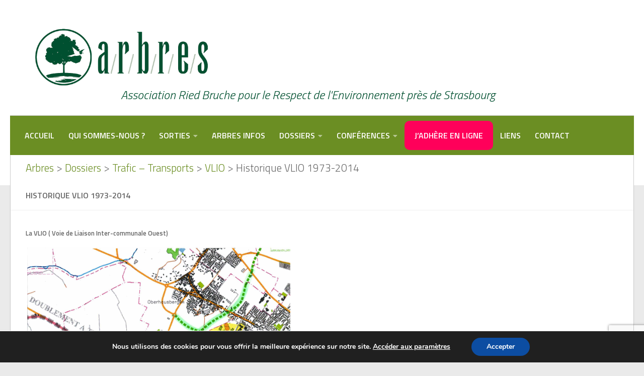

--- FILE ---
content_type: text/html; charset=UTF-8
request_url: https://arbres.asso.fr/dossiers/trafic-transports/vlio/historique-vlio-1973-2014/
body_size: 20763
content:
<!DOCTYPE html>
<html class="no-js" lang="fr-FR">
<head>
  <meta charset="UTF-8">
  <meta name="viewport" content="width=device-width, initial-scale=1.0">
  <link rel="profile" href="https://gmpg.org/xfn/11" />
  <link rel="pingback" href="https://arbres.asso.fr/xmlrpc.php">

  <title>Historique VLIO 1973-2014 &#8211; Arbres</title>
<meta name='robots' content='max-image-preview:large' />
<script>document.documentElement.className = document.documentElement.className.replace("no-js","js");</script>
<link rel='dns-prefetch' href='//s.w.org' />
<link rel="alternate" type="application/rss+xml" title="Arbres &raquo; Flux" href="https://arbres.asso.fr/feed/" />
<link rel="alternate" type="application/rss+xml" title="Arbres &raquo; Flux des commentaires" href="https://arbres.asso.fr/comments/feed/" />
<link id="hu-user-gfont" href="//fonts.googleapis.com/css?family=Titillium+Web:400,400italic,300italic,300,600&subset=latin,latin-ext" rel="stylesheet" type="text/css"><link rel="alternate" type="application/rss+xml" title="Arbres &raquo; Historique VLIO 1973-2014 Flux des commentaires" href="https://arbres.asso.fr/dossiers/trafic-transports/vlio/historique-vlio-1973-2014/feed/" />
<script>
window._wpemojiSettings = {"baseUrl":"https:\/\/s.w.org\/images\/core\/emoji\/13.1.0\/72x72\/","ext":".png","svgUrl":"https:\/\/s.w.org\/images\/core\/emoji\/13.1.0\/svg\/","svgExt":".svg","source":{"concatemoji":"https:\/\/arbres.asso.fr\/wp-includes\/js\/wp-emoji-release.min.js?ver=5.9.3"}};
/*! This file is auto-generated */
!function(e,a,t){var n,r,o,i=a.createElement("canvas"),p=i.getContext&&i.getContext("2d");function s(e,t){var a=String.fromCharCode;p.clearRect(0,0,i.width,i.height),p.fillText(a.apply(this,e),0,0);e=i.toDataURL();return p.clearRect(0,0,i.width,i.height),p.fillText(a.apply(this,t),0,0),e===i.toDataURL()}function c(e){var t=a.createElement("script");t.src=e,t.defer=t.type="text/javascript",a.getElementsByTagName("head")[0].appendChild(t)}for(o=Array("flag","emoji"),t.supports={everything:!0,everythingExceptFlag:!0},r=0;r<o.length;r++)t.supports[o[r]]=function(e){if(!p||!p.fillText)return!1;switch(p.textBaseline="top",p.font="600 32px Arial",e){case"flag":return s([127987,65039,8205,9895,65039],[127987,65039,8203,9895,65039])?!1:!s([55356,56826,55356,56819],[55356,56826,8203,55356,56819])&&!s([55356,57332,56128,56423,56128,56418,56128,56421,56128,56430,56128,56423,56128,56447],[55356,57332,8203,56128,56423,8203,56128,56418,8203,56128,56421,8203,56128,56430,8203,56128,56423,8203,56128,56447]);case"emoji":return!s([10084,65039,8205,55357,56613],[10084,65039,8203,55357,56613])}return!1}(o[r]),t.supports.everything=t.supports.everything&&t.supports[o[r]],"flag"!==o[r]&&(t.supports.everythingExceptFlag=t.supports.everythingExceptFlag&&t.supports[o[r]]);t.supports.everythingExceptFlag=t.supports.everythingExceptFlag&&!t.supports.flag,t.DOMReady=!1,t.readyCallback=function(){t.DOMReady=!0},t.supports.everything||(n=function(){t.readyCallback()},a.addEventListener?(a.addEventListener("DOMContentLoaded",n,!1),e.addEventListener("load",n,!1)):(e.attachEvent("onload",n),a.attachEvent("onreadystatechange",function(){"complete"===a.readyState&&t.readyCallback()})),(n=t.source||{}).concatemoji?c(n.concatemoji):n.wpemoji&&n.twemoji&&(c(n.twemoji),c(n.wpemoji)))}(window,document,window._wpemojiSettings);
</script>
<style>
img.wp-smiley,
img.emoji {
	display: inline !important;
	border: none !important;
	box-shadow: none !important;
	height: 1em !important;
	width: 1em !important;
	margin: 0 0.07em !important;
	vertical-align: -0.1em !important;
	background: none !important;
	padding: 0 !important;
}
</style>
	<link rel='stylesheet' id='wp-block-library-css'  href='https://arbres.asso.fr/wp-includes/css/dist/block-library/style.min.css?ver=5.9.3' media='all' />
<style id='global-styles-inline-css'>
body{--wp--preset--color--black: #000000;--wp--preset--color--cyan-bluish-gray: #abb8c3;--wp--preset--color--white: #ffffff;--wp--preset--color--pale-pink: #f78da7;--wp--preset--color--vivid-red: #cf2e2e;--wp--preset--color--luminous-vivid-orange: #ff6900;--wp--preset--color--luminous-vivid-amber: #fcb900;--wp--preset--color--light-green-cyan: #7bdcb5;--wp--preset--color--vivid-green-cyan: #00d084;--wp--preset--color--pale-cyan-blue: #8ed1fc;--wp--preset--color--vivid-cyan-blue: #0693e3;--wp--preset--color--vivid-purple: #9b51e0;--wp--preset--gradient--vivid-cyan-blue-to-vivid-purple: linear-gradient(135deg,rgba(6,147,227,1) 0%,rgb(155,81,224) 100%);--wp--preset--gradient--light-green-cyan-to-vivid-green-cyan: linear-gradient(135deg,rgb(122,220,180) 0%,rgb(0,208,130) 100%);--wp--preset--gradient--luminous-vivid-amber-to-luminous-vivid-orange: linear-gradient(135deg,rgba(252,185,0,1) 0%,rgba(255,105,0,1) 100%);--wp--preset--gradient--luminous-vivid-orange-to-vivid-red: linear-gradient(135deg,rgba(255,105,0,1) 0%,rgb(207,46,46) 100%);--wp--preset--gradient--very-light-gray-to-cyan-bluish-gray: linear-gradient(135deg,rgb(238,238,238) 0%,rgb(169,184,195) 100%);--wp--preset--gradient--cool-to-warm-spectrum: linear-gradient(135deg,rgb(74,234,220) 0%,rgb(151,120,209) 20%,rgb(207,42,186) 40%,rgb(238,44,130) 60%,rgb(251,105,98) 80%,rgb(254,248,76) 100%);--wp--preset--gradient--blush-light-purple: linear-gradient(135deg,rgb(255,206,236) 0%,rgb(152,150,240) 100%);--wp--preset--gradient--blush-bordeaux: linear-gradient(135deg,rgb(254,205,165) 0%,rgb(254,45,45) 50%,rgb(107,0,62) 100%);--wp--preset--gradient--luminous-dusk: linear-gradient(135deg,rgb(255,203,112) 0%,rgb(199,81,192) 50%,rgb(65,88,208) 100%);--wp--preset--gradient--pale-ocean: linear-gradient(135deg,rgb(255,245,203) 0%,rgb(182,227,212) 50%,rgb(51,167,181) 100%);--wp--preset--gradient--electric-grass: linear-gradient(135deg,rgb(202,248,128) 0%,rgb(113,206,126) 100%);--wp--preset--gradient--midnight: linear-gradient(135deg,rgb(2,3,129) 0%,rgb(40,116,252) 100%);--wp--preset--duotone--dark-grayscale: url('#wp-duotone-dark-grayscale');--wp--preset--duotone--grayscale: url('#wp-duotone-grayscale');--wp--preset--duotone--purple-yellow: url('#wp-duotone-purple-yellow');--wp--preset--duotone--blue-red: url('#wp-duotone-blue-red');--wp--preset--duotone--midnight: url('#wp-duotone-midnight');--wp--preset--duotone--magenta-yellow: url('#wp-duotone-magenta-yellow');--wp--preset--duotone--purple-green: url('#wp-duotone-purple-green');--wp--preset--duotone--blue-orange: url('#wp-duotone-blue-orange');--wp--preset--font-size--small: 13px;--wp--preset--font-size--medium: 20px;--wp--preset--font-size--large: 36px;--wp--preset--font-size--x-large: 42px;}.has-black-color{color: var(--wp--preset--color--black) !important;}.has-cyan-bluish-gray-color{color: var(--wp--preset--color--cyan-bluish-gray) !important;}.has-white-color{color: var(--wp--preset--color--white) !important;}.has-pale-pink-color{color: var(--wp--preset--color--pale-pink) !important;}.has-vivid-red-color{color: var(--wp--preset--color--vivid-red) !important;}.has-luminous-vivid-orange-color{color: var(--wp--preset--color--luminous-vivid-orange) !important;}.has-luminous-vivid-amber-color{color: var(--wp--preset--color--luminous-vivid-amber) !important;}.has-light-green-cyan-color{color: var(--wp--preset--color--light-green-cyan) !important;}.has-vivid-green-cyan-color{color: var(--wp--preset--color--vivid-green-cyan) !important;}.has-pale-cyan-blue-color{color: var(--wp--preset--color--pale-cyan-blue) !important;}.has-vivid-cyan-blue-color{color: var(--wp--preset--color--vivid-cyan-blue) !important;}.has-vivid-purple-color{color: var(--wp--preset--color--vivid-purple) !important;}.has-black-background-color{background-color: var(--wp--preset--color--black) !important;}.has-cyan-bluish-gray-background-color{background-color: var(--wp--preset--color--cyan-bluish-gray) !important;}.has-white-background-color{background-color: var(--wp--preset--color--white) !important;}.has-pale-pink-background-color{background-color: var(--wp--preset--color--pale-pink) !important;}.has-vivid-red-background-color{background-color: var(--wp--preset--color--vivid-red) !important;}.has-luminous-vivid-orange-background-color{background-color: var(--wp--preset--color--luminous-vivid-orange) !important;}.has-luminous-vivid-amber-background-color{background-color: var(--wp--preset--color--luminous-vivid-amber) !important;}.has-light-green-cyan-background-color{background-color: var(--wp--preset--color--light-green-cyan) !important;}.has-vivid-green-cyan-background-color{background-color: var(--wp--preset--color--vivid-green-cyan) !important;}.has-pale-cyan-blue-background-color{background-color: var(--wp--preset--color--pale-cyan-blue) !important;}.has-vivid-cyan-blue-background-color{background-color: var(--wp--preset--color--vivid-cyan-blue) !important;}.has-vivid-purple-background-color{background-color: var(--wp--preset--color--vivid-purple) !important;}.has-black-border-color{border-color: var(--wp--preset--color--black) !important;}.has-cyan-bluish-gray-border-color{border-color: var(--wp--preset--color--cyan-bluish-gray) !important;}.has-white-border-color{border-color: var(--wp--preset--color--white) !important;}.has-pale-pink-border-color{border-color: var(--wp--preset--color--pale-pink) !important;}.has-vivid-red-border-color{border-color: var(--wp--preset--color--vivid-red) !important;}.has-luminous-vivid-orange-border-color{border-color: var(--wp--preset--color--luminous-vivid-orange) !important;}.has-luminous-vivid-amber-border-color{border-color: var(--wp--preset--color--luminous-vivid-amber) !important;}.has-light-green-cyan-border-color{border-color: var(--wp--preset--color--light-green-cyan) !important;}.has-vivid-green-cyan-border-color{border-color: var(--wp--preset--color--vivid-green-cyan) !important;}.has-pale-cyan-blue-border-color{border-color: var(--wp--preset--color--pale-cyan-blue) !important;}.has-vivid-cyan-blue-border-color{border-color: var(--wp--preset--color--vivid-cyan-blue) !important;}.has-vivid-purple-border-color{border-color: var(--wp--preset--color--vivid-purple) !important;}.has-vivid-cyan-blue-to-vivid-purple-gradient-background{background: var(--wp--preset--gradient--vivid-cyan-blue-to-vivid-purple) !important;}.has-light-green-cyan-to-vivid-green-cyan-gradient-background{background: var(--wp--preset--gradient--light-green-cyan-to-vivid-green-cyan) !important;}.has-luminous-vivid-amber-to-luminous-vivid-orange-gradient-background{background: var(--wp--preset--gradient--luminous-vivid-amber-to-luminous-vivid-orange) !important;}.has-luminous-vivid-orange-to-vivid-red-gradient-background{background: var(--wp--preset--gradient--luminous-vivid-orange-to-vivid-red) !important;}.has-very-light-gray-to-cyan-bluish-gray-gradient-background{background: var(--wp--preset--gradient--very-light-gray-to-cyan-bluish-gray) !important;}.has-cool-to-warm-spectrum-gradient-background{background: var(--wp--preset--gradient--cool-to-warm-spectrum) !important;}.has-blush-light-purple-gradient-background{background: var(--wp--preset--gradient--blush-light-purple) !important;}.has-blush-bordeaux-gradient-background{background: var(--wp--preset--gradient--blush-bordeaux) !important;}.has-luminous-dusk-gradient-background{background: var(--wp--preset--gradient--luminous-dusk) !important;}.has-pale-ocean-gradient-background{background: var(--wp--preset--gradient--pale-ocean) !important;}.has-electric-grass-gradient-background{background: var(--wp--preset--gradient--electric-grass) !important;}.has-midnight-gradient-background{background: var(--wp--preset--gradient--midnight) !important;}.has-small-font-size{font-size: var(--wp--preset--font-size--small) !important;}.has-medium-font-size{font-size: var(--wp--preset--font-size--medium) !important;}.has-large-font-size{font-size: var(--wp--preset--font-size--large) !important;}.has-x-large-font-size{font-size: var(--wp--preset--font-size--x-large) !important;}
</style>
<link rel='stylesheet' id='contact-form-7-css'  href='https://arbres.asso.fr/wp-content/plugins/contact-form-7/includes/css/styles.css?ver=5.6.3' media='all' />
<link rel='stylesheet' id='page-list-style-css'  href='https://arbres.asso.fr/wp-content/plugins/page-list/css/page-list.css?ver=5.2' media='all' />
<link rel='stylesheet' id='ee-simple-file-list-css-css'  href='https://arbres.asso.fr/wp-content/plugins/simple-file-list/css/eeStyles.css?ver=4.4.9' media='all' />
<link rel='stylesheet' id='hueman-main-style-css'  href='https://arbres.asso.fr/wp-content/themes/hueman/assets/front/css/main.min.css?ver=3.7.20' media='all' />
<style id='hueman-main-style-inline-css'>
body { font-family:'Titillium Web', Arial, sans-serif;font-size:1.00rem }@media only screen and (min-width: 720px) {
        .nav > li { font-size:1.00rem; }
      }.container-inner { max-width: 1400px; }.sidebar .widget { padding-left: 20px; padding-right: 20px; padding-top: 20px; }::selection { background-color: #6b8e23; }
::-moz-selection { background-color: #6b8e23; }a,a>span.hu-external::after,.themeform label .required,#flexslider-featured .flex-direction-nav .flex-next:hover,#flexslider-featured .flex-direction-nav .flex-prev:hover,.post-hover:hover .post-title a,.post-title a:hover,.sidebar.s1 .post-nav li a:hover i,.content .post-nav li a:hover i,.post-related a:hover,.sidebar.s1 .widget_rss ul li a,#footer .widget_rss ul li a,.sidebar.s1 .widget_calendar a,#footer .widget_calendar a,.sidebar.s1 .alx-tab .tab-item-category a,.sidebar.s1 .alx-posts .post-item-category a,.sidebar.s1 .alx-tab li:hover .tab-item-title a,.sidebar.s1 .alx-tab li:hover .tab-item-comment a,.sidebar.s1 .alx-posts li:hover .post-item-title a,#footer .alx-tab .tab-item-category a,#footer .alx-posts .post-item-category a,#footer .alx-tab li:hover .tab-item-title a,#footer .alx-tab li:hover .tab-item-comment a,#footer .alx-posts li:hover .post-item-title a,.comment-tabs li.active a,.comment-awaiting-moderation,.child-menu a:hover,.child-menu .current_page_item > a,.wp-pagenavi a{ color: #6b8e23; }input[type="submit"],.themeform button[type="submit"],.sidebar.s1 .sidebar-top,.sidebar.s1 .sidebar-toggle,#flexslider-featured .flex-control-nav li a.flex-active,.post-tags a:hover,.sidebar.s1 .widget_calendar caption,#footer .widget_calendar caption,.author-bio .bio-avatar:after,.commentlist li.bypostauthor > .comment-body:after,.commentlist li.comment-author-admin > .comment-body:after{ background-color: #6b8e23; }.post-format .format-container { border-color: #6b8e23; }.sidebar.s1 .alx-tabs-nav li.active a,#footer .alx-tabs-nav li.active a,.comment-tabs li.active a,.wp-pagenavi a:hover,.wp-pagenavi a:active,.wp-pagenavi span.current{ border-bottom-color: #6b8e23!important; }.sidebar.s2 .post-nav li a:hover i,
.sidebar.s2 .widget_rss ul li a,
.sidebar.s2 .widget_calendar a,
.sidebar.s2 .alx-tab .tab-item-category a,
.sidebar.s2 .alx-posts .post-item-category a,
.sidebar.s2 .alx-tab li:hover .tab-item-title a,
.sidebar.s2 .alx-tab li:hover .tab-item-comment a,
.sidebar.s2 .alx-posts li:hover .post-item-title a { color: #6b8e23; }
.sidebar.s2 .sidebar-top,.sidebar.s2 .sidebar-toggle,.post-comments,.jp-play-bar,.jp-volume-bar-value,.sidebar.s2 .widget_calendar caption{ background-color: #6b8e23; }.sidebar.s2 .alx-tabs-nav li.active a { border-bottom-color: #6b8e23; }
.post-comments::before { border-right-color: #6b8e23; }
      .is-scrolled #header #nav-mobile { background-color: #454e5c; background-color: rgba(69,78,92,0.90) }#footer-bottom { background-color: #808000; }.site-title a img { max-height: 100px; }body { background-color: #eaeaea; }
</style>
<link rel='stylesheet' id='theme-stylesheet-css'  href='https://arbres.asso.fr/wp-content/themes/hueman-arbres/style.css?ver=1.0' media='all' />
<link rel='stylesheet' id='hueman-font-awesome-css'  href='https://arbres.asso.fr/wp-content/themes/hueman/assets/front/css/font-awesome.min.css?ver=3.7.20' media='all' />
<link rel='stylesheet' id='slb_core-css'  href='https://arbres.asso.fr/wp-content/plugins/simple-lightbox/client/css/app.css?ver=2.8.1' media='all' />
<link rel='stylesheet' id='moove_gdpr_frontend-css'  href='https://arbres.asso.fr/wp-content/plugins/gdpr-cookie-compliance/dist/styles/gdpr-main.css?ver=4.12.8' media='all' />
<style id='moove_gdpr_frontend-inline-css'>
#moove_gdpr_cookie_modal,#moove_gdpr_cookie_info_bar,.gdpr_cookie_settings_shortcode_content{font-family:Nunito,sans-serif}#moove_gdpr_save_popup_settings_button{background-color:#373737;color:#fff}#moove_gdpr_save_popup_settings_button:hover{background-color:#000}#moove_gdpr_cookie_info_bar .moove-gdpr-info-bar-container .moove-gdpr-info-bar-content a.mgbutton,#moove_gdpr_cookie_info_bar .moove-gdpr-info-bar-container .moove-gdpr-info-bar-content button.mgbutton{background-color:#0C4DA2}#moove_gdpr_cookie_modal .moove-gdpr-modal-content .moove-gdpr-modal-footer-content .moove-gdpr-button-holder a.mgbutton,#moove_gdpr_cookie_modal .moove-gdpr-modal-content .moove-gdpr-modal-footer-content .moove-gdpr-button-holder button.mgbutton,.gdpr_cookie_settings_shortcode_content .gdpr-shr-button.button-green{background-color:#0C4DA2;border-color:#0C4DA2}#moove_gdpr_cookie_modal .moove-gdpr-modal-content .moove-gdpr-modal-footer-content .moove-gdpr-button-holder a.mgbutton:hover,#moove_gdpr_cookie_modal .moove-gdpr-modal-content .moove-gdpr-modal-footer-content .moove-gdpr-button-holder button.mgbutton:hover,.gdpr_cookie_settings_shortcode_content .gdpr-shr-button.button-green:hover{background-color:#fff;color:#0C4DA2}#moove_gdpr_cookie_modal .moove-gdpr-modal-content .moove-gdpr-modal-close i,#moove_gdpr_cookie_modal .moove-gdpr-modal-content .moove-gdpr-modal-close span.gdpr-icon{background-color:#0C4DA2;border:1px solid #0C4DA2}#moove_gdpr_cookie_info_bar span.change-settings-button.focus-g,#moove_gdpr_cookie_info_bar span.change-settings-button:focus,#moove_gdpr_cookie_info_bar button.change-settings-button.focus-g,#moove_gdpr_cookie_info_bar button.change-settings-button:focus{-webkit-box-shadow:0 0 1px 3px #0C4DA2;-moz-box-shadow:0 0 1px 3px #0C4DA2;box-shadow:0 0 1px 3px #0C4DA2}#moove_gdpr_cookie_modal .moove-gdpr-modal-content .moove-gdpr-modal-close i:hover,#moove_gdpr_cookie_modal .moove-gdpr-modal-content .moove-gdpr-modal-close span.gdpr-icon:hover,#moove_gdpr_cookie_info_bar span[data-href]>u.change-settings-button{color:#0C4DA2}#moove_gdpr_cookie_modal .moove-gdpr-modal-content .moove-gdpr-modal-left-content #moove-gdpr-menu li.menu-item-selected a span.gdpr-icon,#moove_gdpr_cookie_modal .moove-gdpr-modal-content .moove-gdpr-modal-left-content #moove-gdpr-menu li.menu-item-selected button span.gdpr-icon{color:inherit}#moove_gdpr_cookie_modal .moove-gdpr-modal-content .moove-gdpr-modal-left-content #moove-gdpr-menu li a span.gdpr-icon,#moove_gdpr_cookie_modal .moove-gdpr-modal-content .moove-gdpr-modal-left-content #moove-gdpr-menu li button span.gdpr-icon{color:inherit}#moove_gdpr_cookie_modal .gdpr-acc-link{line-height:0;font-size:0;color:transparent;position:absolute}#moove_gdpr_cookie_modal .moove-gdpr-modal-content .moove-gdpr-modal-close:hover i,#moove_gdpr_cookie_modal .moove-gdpr-modal-content .moove-gdpr-modal-left-content #moove-gdpr-menu li a,#moove_gdpr_cookie_modal .moove-gdpr-modal-content .moove-gdpr-modal-left-content #moove-gdpr-menu li button,#moove_gdpr_cookie_modal .moove-gdpr-modal-content .moove-gdpr-modal-left-content #moove-gdpr-menu li button i,#moove_gdpr_cookie_modal .moove-gdpr-modal-content .moove-gdpr-modal-left-content #moove-gdpr-menu li a i,#moove_gdpr_cookie_modal .moove-gdpr-modal-content .moove-gdpr-tab-main .moove-gdpr-tab-main-content a:hover,#moove_gdpr_cookie_info_bar.moove-gdpr-dark-scheme .moove-gdpr-info-bar-container .moove-gdpr-info-bar-content a.mgbutton:hover,#moove_gdpr_cookie_info_bar.moove-gdpr-dark-scheme .moove-gdpr-info-bar-container .moove-gdpr-info-bar-content button.mgbutton:hover,#moove_gdpr_cookie_info_bar.moove-gdpr-dark-scheme .moove-gdpr-info-bar-container .moove-gdpr-info-bar-content a:hover,#moove_gdpr_cookie_info_bar.moove-gdpr-dark-scheme .moove-gdpr-info-bar-container .moove-gdpr-info-bar-content button:hover,#moove_gdpr_cookie_info_bar.moove-gdpr-dark-scheme .moove-gdpr-info-bar-container .moove-gdpr-info-bar-content span.change-settings-button:hover,#moove_gdpr_cookie_info_bar.moove-gdpr-dark-scheme .moove-gdpr-info-bar-container .moove-gdpr-info-bar-content button.change-settings-button:hover,#moove_gdpr_cookie_info_bar.moove-gdpr-dark-scheme .moove-gdpr-info-bar-container .moove-gdpr-info-bar-content u.change-settings-button:hover,#moove_gdpr_cookie_info_bar span[data-href]>u.change-settings-button,#moove_gdpr_cookie_info_bar.moove-gdpr-dark-scheme .moove-gdpr-info-bar-container .moove-gdpr-info-bar-content a.mgbutton.focus-g,#moove_gdpr_cookie_info_bar.moove-gdpr-dark-scheme .moove-gdpr-info-bar-container .moove-gdpr-info-bar-content button.mgbutton.focus-g,#moove_gdpr_cookie_info_bar.moove-gdpr-dark-scheme .moove-gdpr-info-bar-container .moove-gdpr-info-bar-content a.focus-g,#moove_gdpr_cookie_info_bar.moove-gdpr-dark-scheme .moove-gdpr-info-bar-container .moove-gdpr-info-bar-content button.focus-g,#moove_gdpr_cookie_info_bar.moove-gdpr-dark-scheme .moove-gdpr-info-bar-container .moove-gdpr-info-bar-content a.mgbutton:focus,#moove_gdpr_cookie_info_bar.moove-gdpr-dark-scheme .moove-gdpr-info-bar-container .moove-gdpr-info-bar-content button.mgbutton:focus,#moove_gdpr_cookie_info_bar.moove-gdpr-dark-scheme .moove-gdpr-info-bar-container .moove-gdpr-info-bar-content a:focus,#moove_gdpr_cookie_info_bar.moove-gdpr-dark-scheme .moove-gdpr-info-bar-container .moove-gdpr-info-bar-content button:focus,#moove_gdpr_cookie_info_bar.moove-gdpr-dark-scheme .moove-gdpr-info-bar-container .moove-gdpr-info-bar-content span.change-settings-button.focus-g,span.change-settings-button:focus,button.change-settings-button.focus-g,button.change-settings-button:focus,#moove_gdpr_cookie_info_bar.moove-gdpr-dark-scheme .moove-gdpr-info-bar-container .moove-gdpr-info-bar-content u.change-settings-button.focus-g,#moove_gdpr_cookie_info_bar.moove-gdpr-dark-scheme .moove-gdpr-info-bar-container .moove-gdpr-info-bar-content u.change-settings-button:focus{color:#0C4DA2}#moove_gdpr_cookie_modal.gdpr_lightbox-hide{display:none}
</style>
<script id="nb-jquery" src='https://arbres.asso.fr/wp-includes/js/jquery/jquery.min.js?ver=3.6.0' id='jquery-core-js'></script>
<script src='https://arbres.asso.fr/wp-includes/js/jquery/jquery-migrate.min.js?ver=3.3.2' id='jquery-migrate-js'></script>
<script src='https://arbres.asso.fr/wp-content/plugins/simple-file-list/js/ee-head.js?ver=5.9.3' id='ee-simple-file-list-js-head-js'></script>
<link rel="https://api.w.org/" href="https://arbres.asso.fr/wp-json/" /><link rel="alternate" type="application/json" href="https://arbres.asso.fr/wp-json/wp/v2/pages/279" /><link rel="EditURI" type="application/rsd+xml" title="RSD" href="https://arbres.asso.fr/xmlrpc.php?rsd" />
<link rel="wlwmanifest" type="application/wlwmanifest+xml" href="https://arbres.asso.fr/wp-includes/wlwmanifest.xml" /> 
<meta name="generator" content="WordPress 5.9.3" />
<link rel="canonical" href="https://arbres.asso.fr/dossiers/trafic-transports/vlio/historique-vlio-1973-2014/" />
<link rel='shortlink' href='https://arbres.asso.fr/?p=279' />
<link rel="alternate" type="application/json+oembed" href="https://arbres.asso.fr/wp-json/oembed/1.0/embed?url=https%3A%2F%2Farbres.asso.fr%2Fdossiers%2Ftrafic-transports%2Fvlio%2Fhistorique-vlio-1973-2014%2F" />
<link rel="alternate" type="text/xml+oembed" href="https://arbres.asso.fr/wp-json/oembed/1.0/embed?url=https%3A%2F%2Farbres.asso.fr%2Fdossiers%2Ftrafic-transports%2Fvlio%2Fhistorique-vlio-1973-2014%2F&#038;format=xml" />
    <link rel="preload" as="font" type="font/woff2" href="https://arbres.asso.fr/wp-content/themes/hueman/assets/front/webfonts/fa-brands-400.woff2?v=5.15.2" crossorigin="anonymous"/>
    <link rel="preload" as="font" type="font/woff2" href="https://arbres.asso.fr/wp-content/themes/hueman/assets/front/webfonts/fa-regular-400.woff2?v=5.15.2" crossorigin="anonymous"/>
    <link rel="preload" as="font" type="font/woff2" href="https://arbres.asso.fr/wp-content/themes/hueman/assets/front/webfonts/fa-solid-900.woff2?v=5.15.2" crossorigin="anonymous"/>
  <!--[if lt IE 9]>
<script src="https://arbres.asso.fr/wp-content/themes/hueman/assets/front/js/ie/html5shiv-printshiv.min.js"></script>
<script src="https://arbres.asso.fr/wp-content/themes/hueman/assets/front/js/ie/selectivizr.js"></script>
<![endif]-->
<link rel="icon" href="https://arbres.asso.fr/wp-content/uploads/2021/10/cropped-logoArbresTrs4-32x32.png" sizes="32x32" />
<link rel="icon" href="https://arbres.asso.fr/wp-content/uploads/2021/10/cropped-logoArbresTrs4-192x192.png" sizes="192x192" />
<link rel="apple-touch-icon" href="https://arbres.asso.fr/wp-content/uploads/2021/10/cropped-logoArbresTrs4-180x180.png" />
<meta name="msapplication-TileImage" content="https://arbres.asso.fr/wp-content/uploads/2021/10/cropped-logoArbresTrs4-270x270.png" />
		<style id="wp-custom-css">
			#header {
	background: #fff;
	color: #000;
}

#nav-header.nav-container {
	background: #f0f0f1;
	color: #000;
}

#nav-header.nav-container a {
	color: #000 !important;
	font-weight: 600;
}

.sidebar-top.group {
	display: none;
}

.main-inner.group {
	border-left: 1px solid rgb(0 0 0 / 20%);
	border-right: 1px solid rgb(0 0 0 / 20%);
}

#footer-bottom {
	font-weight: 600;
}

#copyright {
	color: #fff !important;
}

#copyright p {
		font-size: 1rem;
}

#credit {
	display: none;
}

.nav-wrap, #header #nav-mobile, .is-scrolled #header #nav-mobile {
	background-color: #6b8e23;
}

#nav-header.nav-container a {
	color: #fff !important;
}

.nav > li {
    font-size: 1.00rem;
	  text-transform: uppercase
}

.nav li a {
    color: #ccc;
    display: block;
    line-height: 3rem;
}

.widget a {
    color: #777;
    font-weight: 900;
    font-size: 1rem;
}

@media (min-width: 980px) {
.btn-cta { 
    border-radius: 10px;
	  background-color: #ff005A;
}

.btn-cta a { 
    color: #000!important;
    padding: 5px 20px 5px 20px!important;
}
.btn-cta:hover {
    border: solid 2px #ff005A;
    background: #ff005A;
}
	
.site-title a img {
    max-height: 150px;
}
	
.site-description {
	  position: absolute;
    font-size: 1.5em;
    color: #005030;
    float: left;
	  left: 200px;
    bottom: 80px;
}
	
.sidebar.s1 {
    width: 500px;
    z-index: 2;
}
	
.col-2cl .sidebar.s1 {
    float: right;
    margin-right: -500px;
}
	
.col-2cl .main-inner {
    padding-right: 500px;
}
	
.col-2cl .container-inner>.main::after {
    right: 0;
    padding-right: 500px;
}
	
.nav ul {
    display: none;
    position: absolute;
    left: 0;
    top: 50px;
    width: 300px;
    padding: 10px 0;
    z-index: 2;
    -webkit-transform: translateZ(0);
    -webkit-box-shadow: 0 2px 2px rgb(0 0 0 / 15%);
    box-shadow: 0 2px 2px rgb(0 0 0 / 15%);
}
	
.breadcrumbs {
    margin-left: 30px;
    font-size: 1.3em;
    line-height: 50px;
}
	
	.eeSFL_FileName, .eeSFL_FileDesc  {
		font-size: 1.1rem !important;
		font-weight:600
	}
	
	.sidebar-content {
		font-size: 1.2rem;
	}
	
	.wp-block-latest-posts.wp-block-latest-posts__list li {
    clear: both;
    border-bottom: 2px solid #000;
    margin-bottom: 20px;
    padding-bottom: 20px;
}
	
	.home .page-title {
		display: none;
	}
	
	.page_item .children {
		background-color: #606060 !important;
	}
	
	.page_item .children .children {
		background-color: #898989 !important;
	}		</style>
		</head>

<body class="nb-3-2-7 nimble-no-local-data-skp__post_page_279 nimble-no-group-site-tmpl-skp__all_page page-template-default page page-id-279 page-child parent-pageid-884 wp-custom-logo wp-embed-responsive sek-hide-rc-badge col-1c full-width header-desktop-sticky header-mobile-sticky hueman-3-7-20-with-child-theme chrome">
<svg xmlns="http://www.w3.org/2000/svg" viewBox="0 0 0 0" width="0" height="0" focusable="false" role="none" style="visibility: hidden; position: absolute; left: -9999px; overflow: hidden;" ><defs><filter id="wp-duotone-dark-grayscale"><feColorMatrix color-interpolation-filters="sRGB" type="matrix" values=" .299 .587 .114 0 0 .299 .587 .114 0 0 .299 .587 .114 0 0 .299 .587 .114 0 0 " /><feComponentTransfer color-interpolation-filters="sRGB" ><feFuncR type="table" tableValues="0 0.49803921568627" /><feFuncG type="table" tableValues="0 0.49803921568627" /><feFuncB type="table" tableValues="0 0.49803921568627" /><feFuncA type="table" tableValues="1 1" /></feComponentTransfer><feComposite in2="SourceGraphic" operator="in" /></filter></defs></svg><svg xmlns="http://www.w3.org/2000/svg" viewBox="0 0 0 0" width="0" height="0" focusable="false" role="none" style="visibility: hidden; position: absolute; left: -9999px; overflow: hidden;" ><defs><filter id="wp-duotone-grayscale"><feColorMatrix color-interpolation-filters="sRGB" type="matrix" values=" .299 .587 .114 0 0 .299 .587 .114 0 0 .299 .587 .114 0 0 .299 .587 .114 0 0 " /><feComponentTransfer color-interpolation-filters="sRGB" ><feFuncR type="table" tableValues="0 1" /><feFuncG type="table" tableValues="0 1" /><feFuncB type="table" tableValues="0 1" /><feFuncA type="table" tableValues="1 1" /></feComponentTransfer><feComposite in2="SourceGraphic" operator="in" /></filter></defs></svg><svg xmlns="http://www.w3.org/2000/svg" viewBox="0 0 0 0" width="0" height="0" focusable="false" role="none" style="visibility: hidden; position: absolute; left: -9999px; overflow: hidden;" ><defs><filter id="wp-duotone-purple-yellow"><feColorMatrix color-interpolation-filters="sRGB" type="matrix" values=" .299 .587 .114 0 0 .299 .587 .114 0 0 .299 .587 .114 0 0 .299 .587 .114 0 0 " /><feComponentTransfer color-interpolation-filters="sRGB" ><feFuncR type="table" tableValues="0.54901960784314 0.98823529411765" /><feFuncG type="table" tableValues="0 1" /><feFuncB type="table" tableValues="0.71764705882353 0.25490196078431" /><feFuncA type="table" tableValues="1 1" /></feComponentTransfer><feComposite in2="SourceGraphic" operator="in" /></filter></defs></svg><svg xmlns="http://www.w3.org/2000/svg" viewBox="0 0 0 0" width="0" height="0" focusable="false" role="none" style="visibility: hidden; position: absolute; left: -9999px; overflow: hidden;" ><defs><filter id="wp-duotone-blue-red"><feColorMatrix color-interpolation-filters="sRGB" type="matrix" values=" .299 .587 .114 0 0 .299 .587 .114 0 0 .299 .587 .114 0 0 .299 .587 .114 0 0 " /><feComponentTransfer color-interpolation-filters="sRGB" ><feFuncR type="table" tableValues="0 1" /><feFuncG type="table" tableValues="0 0.27843137254902" /><feFuncB type="table" tableValues="0.5921568627451 0.27843137254902" /><feFuncA type="table" tableValues="1 1" /></feComponentTransfer><feComposite in2="SourceGraphic" operator="in" /></filter></defs></svg><svg xmlns="http://www.w3.org/2000/svg" viewBox="0 0 0 0" width="0" height="0" focusable="false" role="none" style="visibility: hidden; position: absolute; left: -9999px; overflow: hidden;" ><defs><filter id="wp-duotone-midnight"><feColorMatrix color-interpolation-filters="sRGB" type="matrix" values=" .299 .587 .114 0 0 .299 .587 .114 0 0 .299 .587 .114 0 0 .299 .587 .114 0 0 " /><feComponentTransfer color-interpolation-filters="sRGB" ><feFuncR type="table" tableValues="0 0" /><feFuncG type="table" tableValues="0 0.64705882352941" /><feFuncB type="table" tableValues="0 1" /><feFuncA type="table" tableValues="1 1" /></feComponentTransfer><feComposite in2="SourceGraphic" operator="in" /></filter></defs></svg><svg xmlns="http://www.w3.org/2000/svg" viewBox="0 0 0 0" width="0" height="0" focusable="false" role="none" style="visibility: hidden; position: absolute; left: -9999px; overflow: hidden;" ><defs><filter id="wp-duotone-magenta-yellow"><feColorMatrix color-interpolation-filters="sRGB" type="matrix" values=" .299 .587 .114 0 0 .299 .587 .114 0 0 .299 .587 .114 0 0 .299 .587 .114 0 0 " /><feComponentTransfer color-interpolation-filters="sRGB" ><feFuncR type="table" tableValues="0.78039215686275 1" /><feFuncG type="table" tableValues="0 0.94901960784314" /><feFuncB type="table" tableValues="0.35294117647059 0.47058823529412" /><feFuncA type="table" tableValues="1 1" /></feComponentTransfer><feComposite in2="SourceGraphic" operator="in" /></filter></defs></svg><svg xmlns="http://www.w3.org/2000/svg" viewBox="0 0 0 0" width="0" height="0" focusable="false" role="none" style="visibility: hidden; position: absolute; left: -9999px; overflow: hidden;" ><defs><filter id="wp-duotone-purple-green"><feColorMatrix color-interpolation-filters="sRGB" type="matrix" values=" .299 .587 .114 0 0 .299 .587 .114 0 0 .299 .587 .114 0 0 .299 .587 .114 0 0 " /><feComponentTransfer color-interpolation-filters="sRGB" ><feFuncR type="table" tableValues="0.65098039215686 0.40392156862745" /><feFuncG type="table" tableValues="0 1" /><feFuncB type="table" tableValues="0.44705882352941 0.4" /><feFuncA type="table" tableValues="1 1" /></feComponentTransfer><feComposite in2="SourceGraphic" operator="in" /></filter></defs></svg><svg xmlns="http://www.w3.org/2000/svg" viewBox="0 0 0 0" width="0" height="0" focusable="false" role="none" style="visibility: hidden; position: absolute; left: -9999px; overflow: hidden;" ><defs><filter id="wp-duotone-blue-orange"><feColorMatrix color-interpolation-filters="sRGB" type="matrix" values=" .299 .587 .114 0 0 .299 .587 .114 0 0 .299 .587 .114 0 0 .299 .587 .114 0 0 " /><feComponentTransfer color-interpolation-filters="sRGB" ><feFuncR type="table" tableValues="0.098039215686275 1" /><feFuncG type="table" tableValues="0 0.66274509803922" /><feFuncB type="table" tableValues="0.84705882352941 0.41960784313725" /><feFuncA type="table" tableValues="1 1" /></feComponentTransfer><feComposite in2="SourceGraphic" operator="in" /></filter></defs></svg><div id="wrapper">
  <a class="screen-reader-text skip-link" href="#content">Skip to content</a>
  
  <header id="header" class="top-menu-mobile-on one-mobile-menu top_menu header-ads-desktop  topbar-transparent no-header-img">
        <nav class="nav-container group mobile-menu mobile-sticky no-menu-assigned" id="nav-mobile" data-menu-id="header-1">
  <div class="mobile-title-logo-in-header"><p class="site-title">                  <a class="custom-logo-link" href="https://arbres.asso.fr/" rel="home" title="Arbres | Page d'accueil"><img src="https://arbres.asso.fr/wp-content/uploads/2021/10/cropped-cropped-arbres.png" alt="Arbres" width="550" height="206"/></a>                </p></div>
        
                    <!-- <div class="ham__navbar-toggler collapsed" aria-expanded="false">
          <div class="ham__navbar-span-wrapper">
            <span class="ham-toggler-menu__span"></span>
          </div>
        </div> -->
        <button class="ham__navbar-toggler-two collapsed" title="Menu" aria-expanded="false">
          <span class="ham__navbar-span-wrapper">
            <span class="line line-1"></span>
            <span class="line line-2"></span>
            <span class="line line-3"></span>
          </span>
        </button>
            
      <div class="nav-text"></div>
      <div class="nav-wrap container">
                  <ul class="nav container-inner group mobile-search">
                            <li>
                  <form role="search" method="get" class="search-form" action="https://arbres.asso.fr/">
				<label>
					<span class="screen-reader-text">Rechercher :</span>
					<input type="search" class="search-field" placeholder="Rechercher…" value="" name="s" />
				</label>
				<input type="submit" class="search-submit" value="Rechercher" />
			</form>                </li>
                      </ul>
                <ul id="menu-primary-menu" class="nav container-inner group"><li id="menu-item-15" class="menu-item menu-item-type-custom menu-item-object-custom menu-item-home menu-item-15"><a href="https://arbres.asso.fr/">Accueil</a></li>
<li id="menu-item-442" class="menu-item menu-item-type-post_type menu-item-object-page menu-item-442"><a href="https://arbres.asso.fr/qui-sommes-nous/">Qui sommes-nous ?</a></li>
<li id="menu-item-443" class="menu-item-has-children menu-item menu-item-type-post_type menu-item-object-page menu-item-443"><a href="https://arbres.asso.fr/sorties/">Sorties</a><ul class="sub-menu"><li class="page_item page-item-790"><a href="https://arbres.asso.fr/sorties/ried-bruche-hivers/">Ried Bruche hivers</a></li>
<li class="page_item page-item-806"><a href="https://arbres.asso.fr/sorties/sortie-bruche-printemps/">Sortie Bruche Printemps</a></li>
</ul></li>
<li id="menu-item-444" class="menu-item menu-item-type-post_type menu-item-object-page menu-item-444"><a href="https://arbres.asso.fr/arbres-infos/">Arbres Infos</a></li>
<li id="menu-item-360" class="menu-item-has-children menu-item menu-item-type-post_type menu-item-object-page current-page-ancestor menu-item-360"><a href="https://arbres.asso.fr/dossiers/">Dossiers</a><ul class="sub-menu"><li class="page_item page-item-328 page_item_has_children"><a href="https://arbres.asso.fr/dossiers/actions-environnement/">Actions environnement</a>
<ul class='children'>
	<li class="page_item page-item-1104"><a href="https://arbres.asso.fr/dossiers/actions-environnement/le-ried-nourricier/">Le Ried Nourricier</a></li>
	<li class="page_item page-item-919"><a href="https://arbres.asso.fr/dossiers/actions-environnement/compost-collectif/">Compost collectif</a></li>
	<li class="page_item page-item-1814"><a href="https://arbres.asso.fr/dossiers/actions-environnement/cours-de-taille-hivers-2023/">Cours de taille hivers 2023</a></li>
	<li class="page_item page-item-329 page_item_has_children"><a href="https://arbres.asso.fr/dossiers/actions-environnement/verger-pedagogique/">Verger pédagogique</a>
	<ul class='children'>
		<li class="page_item page-item-2097"><a href="https://arbres.asso.fr/dossiers/actions-environnement/verger-pedagogique/atelier-dentretien-du-verger-pegagogique-de-wolfisheim/">Atelier d&rsquo;entretien du VERGER PEGAGOGIQUE de WOLFISHEIM</a></li>
	</ul>
</li>
	<li class="page_item page-item-331"><a href="https://arbres.asso.fr/dossiers/actions-environnement/collecte-de-dechets/">Collecte de déchets</a></li>
	<li class="page_item page-item-330"><a href="https://arbres.asso.fr/dossiers/actions-environnement/club-jardin-et-compostage/">Club Jardin et Compostage</a></li>
</ul>
</li>
<li class="page_item page-item-288 page_item_has_children current_page_ancestor"><a href="https://arbres.asso.fr/dossiers/trafic-transports/">Trafic &#8211; Transports</a>
<ul class='children'>
	<li class="page_item page-item-884 page_item_has_children current_page_ancestor current_page_parent"><a href="https://arbres.asso.fr/dossiers/trafic-transports/vlio/">VLIO</a>
	<ul class='children'>
		<li class="page_item page-item-321"><a href="https://arbres.asso.fr/dossiers/trafic-transports/vlio/vlio-contournement-wolfisheim/">VLIO-Contournement WOLFISHEIM</a></li>
		<li class="page_item page-item-279 current_page_item"><a href="https://arbres.asso.fr/dossiers/trafic-transports/vlio/historique-vlio-1973-2014/" aria-current="page">Historique VLIO 1973-2014</a></li>
	</ul>
</li>
	<li class="page_item page-item-903 page_item_has_children"><a href="https://arbres.asso.fr/dossiers/trafic-transports/tram/">TRAM</a>
	<ul class='children'>
		<li class="page_item page-item-1244"><a href="https://arbres.asso.fr/dossiers/trafic-transports/tram/tram-a-wolfisheim/">Tram à Wolfisheim</a></li>
		<li class="page_item page-item-899"><a href="https://arbres.asso.fr/dossiers/trafic-transports/tram/tram-a-wolfisheim-contribution/">TRAM à Wolfisheim, Contribution</a></li>
	</ul>
</li>
	<li class="page_item page-item-1332"><a href="https://arbres.asso.fr/dossiers/trafic-transports/parking-velo-en-2022/">Parking vélo en 2022</a></li>
	<li class="page_item page-item-1139"><a href="https://arbres.asso.fr/dossiers/trafic-transports/astus/">ASTUS</a></li>
	<li class="page_item page-item-303"><a href="https://arbres.asso.fr/dossiers/trafic-transports/tspo/">TSPO</a></li>
	<li class="page_item page-item-280"><a href="https://arbres.asso.fr/dossiers/trafic-transports/gco/">GCO</a></li>
	<li class="page_item page-item-421"><a href="https://arbres.asso.fr/dossiers/trafic-transports/notre-demarche/">Notre démarche</a></li>
	<li class="page_item page-item-290"><a href="https://arbres.asso.fr/dossiers/trafic-transports/cow/">COW</a></li>
</ul>
</li>
<li class="page_item page-item-283 page_item_has_children"><a href="https://arbres.asso.fr/dossiers/industries-locales/">Industries locales</a>
<ul class='children'>
	<li class="page_item page-item-287"><a href="https://arbres.asso.fr/dossiers/industries-locales/aeroport-de-strasbourg/">Aéroport de Strasbourg</a></li>
	<li class="page_item page-item-285"><a href="https://arbres.asso.fr/dossiers/industries-locales/lingenheld/">Lingenheld</a></li>
	<li class="page_item page-item-284 page_item_has_children"><a href="https://arbres.asso.fr/dossiers/industries-locales/briqueterie-wienerberger/">Briqueterie Wienerberger</a>
	<ul class='children'>
		<li class="page_item page-item-2471"><a href="https://arbres.asso.fr/dossiers/industries-locales/briqueterie-wienerberger/hommage-a-charles-ebel/">Hommage à Charles EBEL</a></li>
		<li class="page_item page-item-300"><a href="https://arbres.asso.fr/dossiers/industries-locales/briqueterie-wienerberger/signaler-des-odeurs/">Signaler des odeurs</a></li>
	</ul>
</li>
	<li class="page_item page-item-323 page_item_has_children"><a href="https://arbres.asso.fr/dossiers/industries-locales/geothermie/">Géothermie</a>
	<ul class='children'>
		<li class="page_item page-item-324"><a href="https://arbres.asso.fr/dossiers/industries-locales/geothermie/description/">Description</a></li>
		<li class="page_item page-item-325"><a href="https://arbres.asso.fr/dossiers/industries-locales/geothermie/la-position-de-arbres/">La position de ARBRES</a></li>
	</ul>
</li>
	<li class="page_item page-item-299"><a href="https://arbres.asso.fr/dossiers/industries-locales/notre-demarche-action/">Notre démarche / action</a></li>
</ul>
</li>
<li class="page_item page-item-282 page_item_has_children"><a href="https://arbres.asso.fr/dossiers/ried-de-la-bruche/">Ried de la Bruche</a>
<ul class='children'>
	<li class="page_item page-item-289"><a href="https://arbres.asso.fr/dossiers/ried-de-la-bruche/la-bruche-et-ses-forets-alluviales/">La Bruche et ses forêts alluviales</a></li>
	<li class="page_item page-item-298"><a href="https://arbres.asso.fr/dossiers/ried-de-la-bruche/decharges-sauvages/">Décharges sauvages</a></li>
</ul>
</li>
<li class="page_item page-item-291 page_item_has_children"><a href="https://arbres.asso.fr/dossiers/elections-municipales/">Elections municipales</a>
<ul class='children'>
	<li class="page_item page-item-297"><a href="https://arbres.asso.fr/dossiers/elections-municipales/charte-municipale-de-lenvironnement/">Charte Municipale de l&rsquo;Environnement</a></li>
	<li class="page_item page-item-319"><a href="https://arbres.asso.fr/dossiers/elections-municipales/elections-2014/">Elections 2014</a></li>
	<li class="page_item page-item-294"><a href="https://arbres.asso.fr/dossiers/elections-municipales/elections-2008/">Elections 2008</a></li>
	<li class="page_item page-item-295"><a href="https://arbres.asso.fr/dossiers/elections-municipales/elections-2001/">Elections 2001</a></li>
</ul>
</li>
</ul></li>
<li id="menu-item-1269" class="menu-item-has-children menu-item menu-item-type-post_type menu-item-object-page menu-item-has-children menu-item-1269"><a href="https://arbres.asso.fr/conferences/">Conférences</a><ul class="sub-menu"><li class="page_item page-item-1034"><a href="https://arbres.asso.fr/conferences/la-voiture-electrique/">La voiture électrique</a></li>
<li class="page_item page-item-1029"><a href="https://arbres.asso.fr/conferences/un-village-en-transition/">Un village en transition</a></li>
<li class="page_item page-item-1023"><a href="https://arbres.asso.fr/conferences/consommer-mieux-et-local/">Consommer mieux et local</a></li>
<li class="page_item page-item-1017"><a href="https://arbres.asso.fr/conferences/une-nuit-sous-leau/">Une nuit sous l&rsquo;eau</a></li>
<li class="page_item page-item-1012"><a href="https://arbres.asso.fr/conferences/conference-film-demain/">Conférence film DEMAIN</a></li>
<li class="page_item page-item-1004"><a href="https://arbres.asso.fr/conferences/les-arbres-remarquables/">Les arbres remarquables</a></li>
<li class="page_item page-item-327"><a href="https://arbres.asso.fr/conferences/climat-demain-en-alsace/">Climat demain en Alsace</a></li>
<li class="page_item page-item-322"><a href="https://arbres.asso.fr/conferences/consommez-mieux-et-local/">Consommez mieux et local</a></li>
<li class="page_item page-item-318"><a href="https://arbres.asso.fr/conferences/jungle-eau-douce/">Jungle eau douce</a></li>
<li class="page_item page-item-317"><a href="https://arbres.asso.fr/conferences/la-farine-de-votre-pain/">La farine de votre pain</a></li>
<li class="page_item page-item-304"><a href="https://arbres.asso.fr/conferences/les-oiseaux-du-jardin/">Les oiseaux du jardin</a></li>
<li class="page_item page-item-315"><a href="https://arbres.asso.fr/conferences/la-bruche/">La Bruche</a></li>
<li class="page_item page-item-314"><a href="https://arbres.asso.fr/conferences/lagriculture-sans-labour/">L&rsquo;agriculture sans labour</a></li>
<li class="page_item page-item-308 page_item_has_children"><a href="https://arbres.asso.fr/conferences/le-velo/">Le vélo</a>
<ul class='children'>
	<li class="page_item page-item-310"><a href="https://arbres.asso.fr/conferences/le-velo/acces-aux-transports/">Accès aux transports</a></li>
	<li class="page_item page-item-296"><a href="https://arbres.asso.fr/conferences/le-velo/notre-demarche/">Notre démarche</a></li>
	<li class="page_item page-item-312"><a href="https://arbres.asso.fr/conferences/le-velo/en-pratique/">En pratique</a></li>
	<li class="page_item page-item-313"><a href="https://arbres.asso.fr/conferences/le-velo/temoignages/">Témoignages</a></li>
	<li class="page_item page-item-309"><a href="https://arbres.asso.fr/conferences/le-velo/le-velo-utile/">Le vélo utile</a></li>
</ul>
</li>
<li class="page_item page-item-302"><a href="https://arbres.asso.fr/conferences/les-abeilles/">Les Abeilles</a></li>
<li class="page_item page-item-307"><a href="https://arbres.asso.fr/conferences/rechauffement-climatique/">Réchauffement climatique</a></li>
<li class="page_item page-item-306"><a href="https://arbres.asso.fr/conferences/jardiner-au-naturel/">Jardiner au naturel</a></li>
<li class="page_item page-item-305"><a href="https://arbres.asso.fr/conferences/le-grand-hamster/">Le grand hamster</a></li>
</ul>
<ul class="sub-menu">
	<li id="menu-item-2580" class="menu-item menu-item-type-post_type menu-item-object-page menu-item-2580"><a href="https://arbres.asso.fr/heritage-dun-herboriste-dexception/">Héritage d’un Herboriste d’Exception</a></li>
</ul>
</li>
<li id="menu-item-94" class="btn-cta menu-item menu-item-type-custom menu-item-object-custom menu-item-94"><a target="_blank" rel="noopener" href="https://www.helloasso.com/associations/arbres/adhesions/adhesion-2024">J&rsquo;adhère en ligne</a></li>
<li id="menu-item-344" class="menu-item menu-item-type-post_type menu-item-object-page menu-item-344"><a href="https://arbres.asso.fr/liens/">Liens</a></li>
<li id="menu-item-503" class="menu-item menu-item-type-post_type menu-item-object-page menu-item-503"><a href="https://arbres.asso.fr/contact/">Contact</a></li>
</ul>      </div>
</nav><!--/#nav-topbar-->  
  
  <div class="container group">
        <div class="container-inner">

                    <div class="group hu-pad central-header-zone">
                  <div class="logo-tagline-group">
                      <p class="site-title">                  <a class="custom-logo-link" href="https://arbres.asso.fr/" rel="home" title="Arbres | Page d'accueil"><img src="https://arbres.asso.fr/wp-content/uploads/2021/10/cropped-arbres.png" alt="Arbres" width="550" height="220"/></a>                </p>                                                <p class="site-description">Association Ried Bruche pour le Respect de l&#039;Environnement près de Strasbourg</p>
                                        </div>

                                </div>
      
                <nav class="nav-container group desktop-menu " id="nav-header" data-menu-id="header-2">
    <div class="nav-text"><!-- put your mobile menu text here --></div>

  <div class="nav-wrap container">
        <ul id="menu-primary-menu-1" class="nav container-inner group"><li class="menu-item menu-item-type-custom menu-item-object-custom menu-item-home menu-item-15"><a href="https://arbres.asso.fr/">Accueil</a></li>
<li class="menu-item menu-item-type-post_type menu-item-object-page menu-item-442"><a href="https://arbres.asso.fr/qui-sommes-nous/">Qui sommes-nous ?</a></li>
<li class="menu-item-has-children menu-item menu-item-type-post_type menu-item-object-page menu-item-443"><a href="https://arbres.asso.fr/sorties/">Sorties</a><ul class="sub-menu"><li class="page_item page-item-790"><a href="https://arbres.asso.fr/sorties/ried-bruche-hivers/">Ried Bruche hivers</a></li>
<li class="page_item page-item-806"><a href="https://arbres.asso.fr/sorties/sortie-bruche-printemps/">Sortie Bruche Printemps</a></li>
</ul></li>
<li class="menu-item menu-item-type-post_type menu-item-object-page menu-item-444"><a href="https://arbres.asso.fr/arbres-infos/">Arbres Infos</a></li>
<li class="menu-item-has-children menu-item menu-item-type-post_type menu-item-object-page current-page-ancestor menu-item-360"><a href="https://arbres.asso.fr/dossiers/">Dossiers</a><ul class="sub-menu"><li class="page_item page-item-328 page_item_has_children"><a href="https://arbres.asso.fr/dossiers/actions-environnement/">Actions environnement</a>
<ul class='children'>
	<li class="page_item page-item-1104"><a href="https://arbres.asso.fr/dossiers/actions-environnement/le-ried-nourricier/">Le Ried Nourricier</a></li>
	<li class="page_item page-item-919"><a href="https://arbres.asso.fr/dossiers/actions-environnement/compost-collectif/">Compost collectif</a></li>
	<li class="page_item page-item-1814"><a href="https://arbres.asso.fr/dossiers/actions-environnement/cours-de-taille-hivers-2023/">Cours de taille hivers 2023</a></li>
	<li class="page_item page-item-329 page_item_has_children"><a href="https://arbres.asso.fr/dossiers/actions-environnement/verger-pedagogique/">Verger pédagogique</a>
	<ul class='children'>
		<li class="page_item page-item-2097"><a href="https://arbres.asso.fr/dossiers/actions-environnement/verger-pedagogique/atelier-dentretien-du-verger-pegagogique-de-wolfisheim/">Atelier d&rsquo;entretien du VERGER PEGAGOGIQUE de WOLFISHEIM</a></li>
	</ul>
</li>
	<li class="page_item page-item-331"><a href="https://arbres.asso.fr/dossiers/actions-environnement/collecte-de-dechets/">Collecte de déchets</a></li>
	<li class="page_item page-item-330"><a href="https://arbres.asso.fr/dossiers/actions-environnement/club-jardin-et-compostage/">Club Jardin et Compostage</a></li>
</ul>
</li>
<li class="page_item page-item-288 page_item_has_children current_page_ancestor"><a href="https://arbres.asso.fr/dossiers/trafic-transports/">Trafic &#8211; Transports</a>
<ul class='children'>
	<li class="page_item page-item-884 page_item_has_children current_page_ancestor current_page_parent"><a href="https://arbres.asso.fr/dossiers/trafic-transports/vlio/">VLIO</a>
	<ul class='children'>
		<li class="page_item page-item-321"><a href="https://arbres.asso.fr/dossiers/trafic-transports/vlio/vlio-contournement-wolfisheim/">VLIO-Contournement WOLFISHEIM</a></li>
		<li class="page_item page-item-279 current_page_item"><a href="https://arbres.asso.fr/dossiers/trafic-transports/vlio/historique-vlio-1973-2014/" aria-current="page">Historique VLIO 1973-2014</a></li>
	</ul>
</li>
	<li class="page_item page-item-903 page_item_has_children"><a href="https://arbres.asso.fr/dossiers/trafic-transports/tram/">TRAM</a>
	<ul class='children'>
		<li class="page_item page-item-1244"><a href="https://arbres.asso.fr/dossiers/trafic-transports/tram/tram-a-wolfisheim/">Tram à Wolfisheim</a></li>
		<li class="page_item page-item-899"><a href="https://arbres.asso.fr/dossiers/trafic-transports/tram/tram-a-wolfisheim-contribution/">TRAM à Wolfisheim, Contribution</a></li>
	</ul>
</li>
	<li class="page_item page-item-1332"><a href="https://arbres.asso.fr/dossiers/trafic-transports/parking-velo-en-2022/">Parking vélo en 2022</a></li>
	<li class="page_item page-item-1139"><a href="https://arbres.asso.fr/dossiers/trafic-transports/astus/">ASTUS</a></li>
	<li class="page_item page-item-303"><a href="https://arbres.asso.fr/dossiers/trafic-transports/tspo/">TSPO</a></li>
	<li class="page_item page-item-280"><a href="https://arbres.asso.fr/dossiers/trafic-transports/gco/">GCO</a></li>
	<li class="page_item page-item-421"><a href="https://arbres.asso.fr/dossiers/trafic-transports/notre-demarche/">Notre démarche</a></li>
	<li class="page_item page-item-290"><a href="https://arbres.asso.fr/dossiers/trafic-transports/cow/">COW</a></li>
</ul>
</li>
<li class="page_item page-item-283 page_item_has_children"><a href="https://arbres.asso.fr/dossiers/industries-locales/">Industries locales</a>
<ul class='children'>
	<li class="page_item page-item-287"><a href="https://arbres.asso.fr/dossiers/industries-locales/aeroport-de-strasbourg/">Aéroport de Strasbourg</a></li>
	<li class="page_item page-item-285"><a href="https://arbres.asso.fr/dossiers/industries-locales/lingenheld/">Lingenheld</a></li>
	<li class="page_item page-item-284 page_item_has_children"><a href="https://arbres.asso.fr/dossiers/industries-locales/briqueterie-wienerberger/">Briqueterie Wienerberger</a>
	<ul class='children'>
		<li class="page_item page-item-2471"><a href="https://arbres.asso.fr/dossiers/industries-locales/briqueterie-wienerberger/hommage-a-charles-ebel/">Hommage à Charles EBEL</a></li>
		<li class="page_item page-item-300"><a href="https://arbres.asso.fr/dossiers/industries-locales/briqueterie-wienerberger/signaler-des-odeurs/">Signaler des odeurs</a></li>
	</ul>
</li>
	<li class="page_item page-item-323 page_item_has_children"><a href="https://arbres.asso.fr/dossiers/industries-locales/geothermie/">Géothermie</a>
	<ul class='children'>
		<li class="page_item page-item-324"><a href="https://arbres.asso.fr/dossiers/industries-locales/geothermie/description/">Description</a></li>
		<li class="page_item page-item-325"><a href="https://arbres.asso.fr/dossiers/industries-locales/geothermie/la-position-de-arbres/">La position de ARBRES</a></li>
	</ul>
</li>
	<li class="page_item page-item-299"><a href="https://arbres.asso.fr/dossiers/industries-locales/notre-demarche-action/">Notre démarche / action</a></li>
</ul>
</li>
<li class="page_item page-item-282 page_item_has_children"><a href="https://arbres.asso.fr/dossiers/ried-de-la-bruche/">Ried de la Bruche</a>
<ul class='children'>
	<li class="page_item page-item-289"><a href="https://arbres.asso.fr/dossiers/ried-de-la-bruche/la-bruche-et-ses-forets-alluviales/">La Bruche et ses forêts alluviales</a></li>
	<li class="page_item page-item-298"><a href="https://arbres.asso.fr/dossiers/ried-de-la-bruche/decharges-sauvages/">Décharges sauvages</a></li>
</ul>
</li>
<li class="page_item page-item-291 page_item_has_children"><a href="https://arbres.asso.fr/dossiers/elections-municipales/">Elections municipales</a>
<ul class='children'>
	<li class="page_item page-item-297"><a href="https://arbres.asso.fr/dossiers/elections-municipales/charte-municipale-de-lenvironnement/">Charte Municipale de l&rsquo;Environnement</a></li>
	<li class="page_item page-item-319"><a href="https://arbres.asso.fr/dossiers/elections-municipales/elections-2014/">Elections 2014</a></li>
	<li class="page_item page-item-294"><a href="https://arbres.asso.fr/dossiers/elections-municipales/elections-2008/">Elections 2008</a></li>
	<li class="page_item page-item-295"><a href="https://arbres.asso.fr/dossiers/elections-municipales/elections-2001/">Elections 2001</a></li>
</ul>
</li>
</ul></li>
<li class="menu-item-has-children menu-item menu-item-type-post_type menu-item-object-page menu-item-has-children menu-item-1269"><a href="https://arbres.asso.fr/conferences/">Conférences</a><ul class="sub-menu"><li class="page_item page-item-1034"><a href="https://arbres.asso.fr/conferences/la-voiture-electrique/">La voiture électrique</a></li>
<li class="page_item page-item-1029"><a href="https://arbres.asso.fr/conferences/un-village-en-transition/">Un village en transition</a></li>
<li class="page_item page-item-1023"><a href="https://arbres.asso.fr/conferences/consommer-mieux-et-local/">Consommer mieux et local</a></li>
<li class="page_item page-item-1017"><a href="https://arbres.asso.fr/conferences/une-nuit-sous-leau/">Une nuit sous l&rsquo;eau</a></li>
<li class="page_item page-item-1012"><a href="https://arbres.asso.fr/conferences/conference-film-demain/">Conférence film DEMAIN</a></li>
<li class="page_item page-item-1004"><a href="https://arbres.asso.fr/conferences/les-arbres-remarquables/">Les arbres remarquables</a></li>
<li class="page_item page-item-327"><a href="https://arbres.asso.fr/conferences/climat-demain-en-alsace/">Climat demain en Alsace</a></li>
<li class="page_item page-item-322"><a href="https://arbres.asso.fr/conferences/consommez-mieux-et-local/">Consommez mieux et local</a></li>
<li class="page_item page-item-318"><a href="https://arbres.asso.fr/conferences/jungle-eau-douce/">Jungle eau douce</a></li>
<li class="page_item page-item-317"><a href="https://arbres.asso.fr/conferences/la-farine-de-votre-pain/">La farine de votre pain</a></li>
<li class="page_item page-item-304"><a href="https://arbres.asso.fr/conferences/les-oiseaux-du-jardin/">Les oiseaux du jardin</a></li>
<li class="page_item page-item-315"><a href="https://arbres.asso.fr/conferences/la-bruche/">La Bruche</a></li>
<li class="page_item page-item-314"><a href="https://arbres.asso.fr/conferences/lagriculture-sans-labour/">L&rsquo;agriculture sans labour</a></li>
<li class="page_item page-item-308 page_item_has_children"><a href="https://arbres.asso.fr/conferences/le-velo/">Le vélo</a>
<ul class='children'>
	<li class="page_item page-item-310"><a href="https://arbres.asso.fr/conferences/le-velo/acces-aux-transports/">Accès aux transports</a></li>
	<li class="page_item page-item-296"><a href="https://arbres.asso.fr/conferences/le-velo/notre-demarche/">Notre démarche</a></li>
	<li class="page_item page-item-312"><a href="https://arbres.asso.fr/conferences/le-velo/en-pratique/">En pratique</a></li>
	<li class="page_item page-item-313"><a href="https://arbres.asso.fr/conferences/le-velo/temoignages/">Témoignages</a></li>
	<li class="page_item page-item-309"><a href="https://arbres.asso.fr/conferences/le-velo/le-velo-utile/">Le vélo utile</a></li>
</ul>
</li>
<li class="page_item page-item-302"><a href="https://arbres.asso.fr/conferences/les-abeilles/">Les Abeilles</a></li>
<li class="page_item page-item-307"><a href="https://arbres.asso.fr/conferences/rechauffement-climatique/">Réchauffement climatique</a></li>
<li class="page_item page-item-306"><a href="https://arbres.asso.fr/conferences/jardiner-au-naturel/">Jardiner au naturel</a></li>
<li class="page_item page-item-305"><a href="https://arbres.asso.fr/conferences/le-grand-hamster/">Le grand hamster</a></li>
</ul>
<ul class="sub-menu">
	<li class="menu-item menu-item-type-post_type menu-item-object-page menu-item-2580"><a href="https://arbres.asso.fr/heritage-dun-herboriste-dexception/">Héritage d’un Herboriste d’Exception</a></li>
</ul>
</li>
<li class="btn-cta menu-item menu-item-type-custom menu-item-object-custom menu-item-94"><a target="_blank" rel="noopener" href="https://www.helloasso.com/associations/arbres/adhesions/adhesion-2024">J&rsquo;adhère en ligne</a></li>
<li class="menu-item menu-item-type-post_type menu-item-object-page menu-item-344"><a href="https://arbres.asso.fr/liens/">Liens</a></li>
<li class="menu-item menu-item-type-post_type menu-item-object-page menu-item-503"><a href="https://arbres.asso.fr/contact/">Contact</a></li>
</ul>  </div>
</nav><!--/#nav-header-->      
    </div><!--/.container-inner-->
      </div><!--/.container-->

</header><!--/#header-->
  
  <div class="container" id="page">
    <div class="container-inner">
            <div class="main">
        <div class="main-inner group">
                      <div class="breadcrumbs" typeof="BreadcrumbList" vocab="https://schema.org/">
                <!-- Breadcrumb NavXT 6.6.0 -->
<span property="itemListElement" typeof="ListItem"><a property="item" typeof="WebPage" title="Go to Arbres." href="https://arbres.asso.fr" class="home" ><span property="name">Arbres</span></a><meta property="position" content="1"></span> &gt; <span property="itemListElement" typeof="ListItem"><a property="item" typeof="WebPage" title="Go to Dossiers." href="https://arbres.asso.fr/dossiers/" class="post post-page" ><span property="name">Dossiers</span></a><meta property="position" content="2"></span> &gt; <span property="itemListElement" typeof="ListItem"><a property="item" typeof="WebPage" title="Go to Trafic &#8211; Transports." href="https://arbres.asso.fr/dossiers/trafic-transports/" class="post post-page" ><span property="name">Trafic &#8211; Transports</span></a><meta property="position" content="3"></span> &gt; <span property="itemListElement" typeof="ListItem"><a property="item" typeof="WebPage" title="Go to VLIO." href="https://arbres.asso.fr/dossiers/trafic-transports/vlio/" class="post post-page" ><span property="name">VLIO</span></a><meta property="position" content="4"></span> &gt; <span property="itemListElement" typeof="ListItem"><span property="name" class="post post-page current-item">Historique VLIO 1973-2014</span><meta property="url" content="https://arbres.asso.fr/dossiers/trafic-transports/vlio/historique-vlio-1973-2014/"><meta property="position" content="5"></span>            </div>

              <main class="content" id="content">
              <div class="page-title hu-pad group">
          	    		<h1>Historique VLIO 1973-2014</h1>
    	
    </div><!--/.page-title-->
          <div class="hu-pad group">
            
  <article class="group post-279 page type-page status-publish hentry">

    
    <div class="entry themeform">
      <p style="MARGIN: 0cm 0cm 10pt"><span style="font-size: small;"><strong>La VLIO ( Voie de Liaison Inter-communale Ouest)</strong></span></p>
<p style="MARGIN: 0cm 0cm 10pt"><span style="font-size: small;">&nbsp;<img title="Carte VLIO" src="/fichiers/Carte VLIO.jpg" alt="Carte VLIO" width="523" height="671"></span></p>
<p style="MARGIN: 0cm 0cm 10pt"><span style="font-size: medium; font-family: arial black,avant garde;"><strong>I) présentation et historique de la VLIO :</strong></span></p>
<p style="MARGIN: 0cm 0cm 10pt"><span style="font-size: small;"><br />
<span style="font-size: medium;"><strong>en 1973</strong> :</span> C’est la naissance d’une route à caractéristiques autoroutières</span></p>
<p style="MARGIN: 0cm 0cm 10pt"><span style="font-size: small;">Incorporée au SDAU avec ses 2 x 2 voies, elle est prévue avec une emprise de 50 mètres.<br />
Elle devait soulager le trafic dans les communes concernées mais les mairies contestent alors le caractère autoroutier du projet.</span></p>
<p style="MARGIN: 0cm 0cm 10pt"><span style="font-size: small;"><span style="font-size: medium;"><strong><br />
</strong></span></span></p>
<p style="MARGIN: 0cm 0cm 10pt"><span style="font-size: small;"><span style="font-size: medium;"><strong>De 1997 à 2000</strong></span> : Réunions de concertation</span></p>
<p style="MARGIN: 0cm 0cm 10pt"><span style="font-size: small;">De nombreuses réunions de concertation sont organisées, mais cependant toujours avec le même tracé.<br />
Les avis négatifs souvent bien dominants ainsi que les contre-propositions n&rsquo;ont été ni étudié, ni discuté et donc jamais retenu.<br />
Seul le projet VLIO de référence était discutable sans aucune autre alternative possible<span style="font-size: medium;"><strong><br />
</strong></span></span></p>
<p style="MARGIN: 0cm 0cm 10pt"><span style="font-size: small;"><span style="font-size: medium;"><strong><br />
</strong></span></span></p>
<p style="MARGIN: 0cm 0cm 10pt"><span style="font-size: small;"><span style="font-size: medium;"><strong>23 octobre 2000</strong></span> : Enquête publique<br />
</span></p>
<p style="MARGIN: 0cm 0cm 10pt"><span style="font-size: small;">l’enquête publique pour l’utilité publique du projet suscite un intérêt manifeste de la population mais aussi des administrations(DDASS)</span></p>
<p style="MARGIN: 0cm 0cm 10pt"><span style="font-size: small;"><span style="font-size: medium;"><strong><br />
</strong></span></span></p>
<p style="MARGIN: 0cm 0cm 10pt"><span style="font-size: small;"><span style="font-size: medium;"><strong>29 novembre 2001</strong></span> : plusieurs recours en annulation contre l&rsquo;arrêté préfectoral&nbsp; prononçant la DUP, sont déposés au Tribunal Administratif de Strasbourg (voir §5)</span></p>
<p style="MARGIN: 0cm 0cm 10pt"><span style="font-size: small;"><span style="font-size: medium;"><strong><br />
</strong></span></span></p>
<p style="MARGIN: 0cm 0cm 10pt"><span style="font-size: small;"><span style="font-size: medium;"><strong>6 mai 2003</strong> </span>: la DUP est annulée par le Tribunal Administratif<br />
</span></p>
<p style="MARGIN: 0cm 0cm 10pt"><span style="font-size: small;">Pour des raisons sanitaires et en vertu du principe de précaution, leTribunal Administratif de Strasbourg annule la DUP de cette voie:<br />
En effet&nbsp; la VLIO passe dans la zone de captage des eaux à Oberhausbergen.<br />
Cette décision juridique est exécutoire et remet à plat tout le dossier VLIO (voir §6)</span></p>
<p style="MARGIN: 0cm 0cm 10pt"><span style="font-size: small;"><span style="font-size: medium;"><strong><br />
</strong></span></span></p>
<p style="MARGIN: 0cm 0cm 10pt"><span style="font-size: small;"><span style="font-size: medium;"><strong>Octobre 2006</strong></span> : Une réunion préalable de concertation pour une « VLIO bis » !</span></p>
<p style="MARGIN: 0cm 0cm 10pt"><span style="font-size: small;">Le Conseil Général du Bas-Rhin avec comme partenaire la Communauté Urbaine de Strasbourg. organisent une réunion préalable de concertation pour une « VLIO bis »au tracé identique à la première : un projet à l’aspect plutôt ludique que technique<br />
Ce même projet VLIO dont la déclaration d&rsquo;utilité publique a été annulée, vient d&rsquo;être relancé avec des croquis et des données inconsistants et indéchiffrables, plutôt du style bande dessinée.<br />
Le public a manifesté une importante opposition lors de ces réunions qui ont été qualifiées comme préalables et de concertation et se terminaient le 17 novembre 2006.</span></p>
<p style="MARGIN: 0cm 0cm 10pt"><span style="font-size: small;"><span style="font-size: medium;"><strong><br />
</strong></span></span></p>
<p><span style="font-size: small;"><span style="font-size: medium;"><strong>De 2007 à 2011</strong></span> : Le projet routier est au point mort mais pas enterré</span></p>
<p style="MARGIN: 0cm 0cm 10pt"><span style="font-size: small;">-Le projet routier est toujours en sommeil ,avec situation routière locale guère brillante :<br />
-un trafic pendulaire important vers Strasbourg avec 8 routes départementales en étoile aggravé par le doublement de la population locale entre deux décennies<br />
-des mouvements Nord-Sud plus importants depuis la nouvelle liaison aéroportuaire jusqu&rsquo;au nouveau pont de Bischheim (2&#215;2 voies) et les encombrements de l’A35 notamment aux heures de pointe.</span></p>
<p>-des lignes de&nbsp; tram inexistantes ou incomplètes.</p>
<p>-de nouveaux aménagements en étude, puis annulés (foire européenne, euro-stadium…) réalisés à ce jour (Zénith) suivis d’autres (logements sociaux, zones commerciales, bureaux) pourront compliquer la circulation routière locale déjà difficile.</p>
<p>-Une prochaine enquête publique est cependant envisagée par les collectivités en juin ou septembre prochain !</p>
<p style="MARGIN: 0cm 0cm 10pt"><span style="font-size: medium;"><strong><br />
</strong></span></p>
<p style="MARGIN: 0cm 0cm 10pt"><span style="font-size: medium;"><strong><br />
</strong></span></p>
<p style="MARGIN: 0cm 0cm 10pt"><span style="font-size: medium; font-family: arial black,avant garde;"><strong>II) Les dénominations successives:</strong></span><span style="font-size: small;"><br />
</span></p>
<p style="MARGIN: 0cm 0cm 10pt"><span style="font-size: small;">Au fil des années cette voie toujours en projet a eu une succession de dénominations comme suit :</span></p>
<p style="MARGIN: 0cm 0cm 10pt"><span style="font-size: small;">Voie importante, voie rapide destinée à la liaison entre les autoroutes A35 et A4, voie de liaison Nord-sud, 2e rocade Ouest, VLIO, RD 4OO et à nouveau VLIO</span></p>
<p style="MARGIN: 0cm 0cm 10pt"><span style="font-size: small;">VLIO signifie « Voie de liaison intercommunale ouest ».</span></p>
<p style="MARGIN: 0cm 0cm 10pt"><span style="font-size: medium;"><strong><br />
</strong></span></p>
<p style="MARGIN: 0cm 0cm 10pt"><span style="font-size: medium; font-family: arial black,avant garde;"><strong>III) Quelle vocation pour la VLIO ?</strong></span><span style="font-size: medium; font-family: arial black,avant garde;"><br />
</span></p>
<p style="MARGIN: 0cm 0cm 10pt"><span style="font-size: small;">La VLIO avait pour but de soulager le trafic dans les communes concernées.</span></p>
<p style="MARGIN: 0cm 0cm 10pt"><span style="font-size: medium;"><strong><br />
</strong></span></p>
<p style="MARGIN: 0cm 0cm 10pt"><span style="font-size: medium; font-family: arial black,avant garde;"><strong>IV) L&rsquo;enquête publique du 23 octobre 2000&nbsp; </strong></span><span style="font-size: small;"><br />
</span></p>
<p><span style="font-size: small;">Une enquête publique s&rsquo;est déroulée du 23 octobre au 1er décembre 2000. Le rapport de la Commission d&rsquo;enquête comportait 81 pages et l&rsquo;avis motivé comprenait 31 pages. Il était dit dans l&rsquo;analyse quantitative que « le public a manifestement témoigné pour cette enquête un intérêt inhabituel ».<br />
Ce rapport précisait « qu&rsquo;il s&rsquo;est avéré nécessaire d&rsquo;ouvrir 11 registres d&rsquo;enquête avec 96 feuillets chacun pour Oberhausbergen et Eckbolsheim ce qui est exceptionnel à comparer aux&nbsp; 6 ou 7 feuillets des registres habituels. »<br />
En page 29 du rapport il était dit que « la commission dénombre au total 331 observations, suggestions ou contre-propositions différentes ».<br />
Après étude, il a été constaté que 1.835 annotations de particuliers et 23 expressions d&rsquo;associations dont chacune compte pour une voix ont été inscrites à l&rsquo;encontre du projet.</span></p>
<p><span style="font-size: small;"><br />
</span></p>
<p style="MARGIN: 0cm 0cm 10pt"><span style="font-size: medium; font-family: arial black,avant garde;"><strong>V) Recours en annulation du 16 mai 2003</strong></span><span style="font-size: small;"><br />
</span></p>
<p><span style="font-size: small;">Suite aux requêtes de trois associations, de 5 particuliers et de la municipalité d&rsquo;Oberhausbergen et surtout de la DASS, avec le dépôt d’un volumineux rapport sanitaire, le Tribunal Administratif de Strasbourg, annule le 16 mai 2003 l&rsquo;arrêté du 29 novembre 2001 du Préfet du Bas-Rhin qui avait déclaré la VLIO d&rsquo;utilité publique.<br />
Ce jugement n&rsquo;ayant pas été frappé d&rsquo;appel, sa décision devint exécutoire.<br />
En conséquence, la procédure doit dorénavant repartir à zéro pour une nouvelle étude éventuelle du dossier</span></p>
<p><span style="font-size: small;"><br />
</span></p>
<p style="MARGIN: 0cm 0cm 10pt"><span style="font-size: small;"><span style="font-size: medium;"><strong>VI) La raison : l&rsquo;alimentation en eau potable de la CUS par le puits capteur<br />
</strong></span></span></p>
<p style="MARGIN: 0cm 0cm 10pt"><span style="font-size: small; font-family: verdana,geneva;">L&rsquo;enquête publique du 21 février 2000 au 22 mars 2000 a été fortement contestée par dés particuliers et des associations mais aussi par des administrations.<br />
En l&rsquo;an 2000, la DDASS (Direction Départementale des Affaires Sanitaires et Sociales) a remis à la préfecture et aux autorités départementales une étude sur 22 pages et 7 plans qui expose son opposition formelle au passage de la V.L.I.O. dans les zones de captage des eaux d&rsquo;OBERHAUSBERGEN et de WOLFISHEIM, le tout basé sur un grand nombre de données techniques, sur l&rsquo;avis de l&rsquo;hydrogéologue agrée, désigné par arrêté préfectoral du 03.02.2000 et sur une consultation du Conseil Supérieur d&rsquo;Hygiène Publique de France.</span></p>
<p>Ce rapport parle du nouveau captage de PLOBSHEIM mais les débits en augmentation continue et la grande vulnérabilité qui plane sur le captage du Polygone et sur certains autres ne permettent pas de supprimer le captage d&rsquo;OBERHAUSBERGEN qui produit 20 % de l&rsquo;eau au réseau actuel et il est dit: « son maintient est capital et son remplacement ne peut être envisagé ».<br />
Concernant la géomembrane ce rapport dit: « la pérennité de la géomembrane sur 20 ou 30 ans n&rsquo;est pas garantie »,&nbsp; et l&rsquo;hydrogéologue agrée a spécifié que « le contrôle de l&rsquo;efficacité de la géomembrane avec le temps parait aléatoire ». Et plus loin il est dit: «&nbsp; la mise en place de capteurs sous la géomembrane pour vérifier son étanchéité est inutile et inefficace ».<br />
Sur demande de la C.U.S. une étude a été réalisée par le bureau ANTEA qui dit en page 26/46 du rapport: « compte-tenu de l&rsquo;intérêt vital pour la collectivité de ces ouvrages, aucun risque supplémentaire de nature à compromettre la qualité de la nappe alluviale ne peut être&nbsp; accepté ».<br />
Le bureau ANTEA propose en plus des dispositifs de sécurisation de la voie routière D 63 jusqu&rsquo;à HOLTZHEIM, en vue de la protection des deux captages futurs de WOLFISHEIM dont la capacité prévue est de 500 m3/h et à terme de 1.000 m3/h.</p>
<p>Les risques sismiques dans la zone fragilisent également le sous-sol:<br />
Selon des documents établis par l&rsquo;UNIVERSITE LOUIS PASTEUR (Strasbourg 1) et le RESEAU NATIONAL DE SURVEILLANCE SISMIQUE, 24 tremblements de terre avec magnitudes de 1,2 à 3,1 ont été enregistrés entre les années 1990 et 2000 dans les zones proches du puits de captage d&rsquo;OBERHAUSBERGEN et de celui prévu à WOLFISHEIM.<br />
Ces données ont été communiquées ultérieurement aux autorités (en 2002).Le décret N° 91-481 du 14 mai 1991 classe notre région en zone de forte sismicité de la France.<br />
En conclusion, transférer une station de captage d&rsquo;eau avec toutes ses dispositions et compléments nécessaires est d’une autre complexité que de modifier un projet sur le papier !!</p>
<p style="MARGIN: 0cm 0cm 10pt"><span style="font-size: medium; font-family: arial black,avant garde;"><strong><br />
</strong></span></p>
<p style="MARGIN: 0cm 0cm 10pt"><span style="font-size: medium; font-family: arial black,avant garde;"><strong>VII) Quel coût pour la VLIO ?</strong></span><span style="font-size: small;"><br />
</span></p>
<p><span style="font-size: small;">La VLIO avec ses ouvrages d&rsquo;art, ses passages en zone inondable, les réfections de conduites et d&rsquo;accès, les protections acoustiques, les acquisitions foncières et l&rsquo;aménagement de 15 croisements sont estimés pour environ 75 Millions d&rsquo;euros.</span></p>
<p>Elle serait fractionnée en 2 tranches à la prochaine enquête publique :<br />
une première moitié de la partie Nord de HOLTZHEIM jusqu&rsquo;à l’autoroute de Hautepierre ou OBERHAUSBERGEN dans la zone de captage des eaux,<br />
&nbsp;et la seconde tranche rejoindrait cette dernière zone jusqu&rsquo;à BISCHHEIM.</p>
<p>Compte tenu des projets immobiliers au nord de l’autoroute de Hautepierre, et de l’augmentation du trafic local, ARBRES s’attend à une nouvelle enquête publique DUP pour la desserte routière de cette nouvelle zone d’activité.</p>
<p style="MARGIN: 0cm 0cm 10pt"><span style="font-size: small;">&nbsp;</span></p>
<p style="MARGIN: 0cm 0cm 10pt"><span style="font-size: large;"><strong><span style="font-size: medium; font-family: arial black,avant garde;">VIII) Position de ARBRES&nbsp;sur le projet VLIO antérieur au projet 2014&nbsp;</span><br />
</strong></span></p>
<p><span style="font-size: small;">Le projet VLIO, non révisé de la précédente enquête avec ses 50 mètres d’emprise, n’est foncièrement pas acceptable car il engendrera un trafic de transit supplémentaire et donc une pollution de l’air aggravée qui est contraire aux directives du Grenelle de l’Environnement.<br />
Un simple contournement de village sans continuité, comme le COW, serait une solution acceptable pour soulager les riverains de la D63, notamment si les autres alternatives de transports sont épuisées.</span></p>
<p style="text-align: left;"><span style="font-family: arial black,avant garde;"><span style="font-size: small;"><span style="font-family: arial black,avant garde;"><span style="font-size: medium;"><span style="font-size: small;"><span style="font-size: medium;"><strong>IX) Septembre et octobre 2014 &#8211; Enquêtes&nbsp;publiques &#8211; d</strong><strong>onnons notre avis !</strong></span></span></span></span></span></span></p>
<p style="text-align: center;"><span style="font-size: small; font-family: Arial Black;"><img loading="lazy" style="width: 159px; height: 226px;" title="photo panneau enquetes VLIO 2014" src="/fichiers/photo panneau enquêtes VLIO 2014.JPG" alt="photo panneau enquetes VLIO 2014" width="300" height="520"></span></p>
<p><span style="font-family: Arial Black;"><span style="font-size: small; font-family: Calibri;">Les enquêtes préalables à la déclaration d&rsquo;utilité publique se déroulent du lundi 15 septembre au vendredi 17 octobre 2014, dans les mairies de Eckbolsheim, Holtzheim, Lingolsheim, et Wolfisheim (dossier à consulter en mairie).</span></span></p>
<p><span style="font-size: small;"> </span></p>
<p><span style="font-family: Arial Black;"><span style="font-size: small; font-family: Calibri;">Ces enquêtes sont pour vous et nous l&rsquo;occasion d&rsquo;agir et de faire part de nos objections sur ce projet, que ARBRES ne cautionne pas en l&rsquo;état.</span></span></p>
<p><span style="font-family: verdana,geneva;"><span style="font-size: small;">Dossier<span style="mso-spacerun: yes;">&nbsp; </span>consultable sur&nbsp;: <strong><span style="text-decoration: underline;"><a href="http://www.bas-rhin.fr/transports/enquete-publique-vlio-sud/participez-a-l-enquete-publique" target="_blank" rel="noopener"><span style="color: #0000ff;">http://www.bas-rhin.fr/transports/enquete-publique-vlio-sud/participez-a-l-enquete-publique</span></a>.</span></strong></span></span></p>
<p><span style="font-size: small;"> </span></p>
<p><span style="color: black;"><span style="font-size: small; font-family: verdana,geneva;">La VLIO est un projet que nous connaissons bien depuis de nombreuses années et qui nous pose un sérieux problème de positionnement. En tant qu’association proche de ses adhérents, nous sommes à leur écoute et nous relayons leurs attentes auprès de nos interlocuteurs publics.</span></span></p>
<p><span style="font-size: small;"> </span></p>
<p><span style="color: black;"><span style="font-size: small; font-family: verdana,geneva;">Or parmi nos membres le débat reste ouvert car nous rassemblons autant de “pour” que de “contre” cette route &#8230; Et tous ont des arguments aussi pertinents et respectables que les vôtres.</span></span></p>
<p><span style="font-size: small;"> </span></p>
<p style="margin: 0cm 0cm 0pt;"><span style="color: black;"><span style="font-size: small; font-family: verdana,geneva;">Il est clair que ce type d’infrastructure, favorisant l’utilisation de la voiture, est dépassé, et ne va pas dans le sens d’une urbanisation favorisant les déplacements doux et collectifs. Mais il faut comprendre ceux qui voudraient se réapproprier le centre des villages en détournant le flux automobile, au moins en partie.</span></span></p>
<p><span style="font-size: small;"> </span></p>
<p style="margin: 0cm 0cm 0pt;"><span style="color: black;"><span style="font-size: small; font-family: verdana,geneva;">Le sujet est complexe et ne peut pas être traité en quelques lignes.</span></span></p>
<p><span style="font-size: small;"> </span></p>
<p style="margin: 0cm 0cm 0pt;"><span style="color: black;"><span style="font-size: small; font-family: verdana,geneva;">Depuis plusieurs années, nous constatons que tous les projets d’aménagement cyclable, piéton ou de transports en commun, sont figés et conditionnés par la VLIO.</span></span></p>
<p><span style="font-size: small;"> </span></p>
<p style="margin: 0cm 0cm 0pt;"><span style="color: black;"><span style="font-size: small; font-family: verdana,geneva;">Cette route sert de prétexte, souvent hypocrite, pour ne rien faire. La seule initiative qui n’a pas attendu la réalisation de la VLIO est celle du maire d’Eckbolsheim avec son sens interdit dans l’objectif à peine caché d’excéder la population.</span></span></p>
<p><span style="font-size: small;"> </span></p>
<p style="margin: 0cm 0cm 0pt;"><span style="color: black;"><span style="font-size: small; font-family: verdana,geneva;">Bien que nous soyons réticents à ce type d’infrastructure, nous savons depuis longtemps que cette VLIO finirait par se faire. Alors avons beaucoup travaillé pour qu’elle se fasse dans les meilleures conditions possibles.</span></span></p>
<p><span style="font-size: small;"> </span></p>
<p style="margin: 0cm 0cm 0pt;"><span style="color: black;"><span style="font-size: small; font-family: verdana,geneva;">Ainsi, nous ne nous réjouissons pas de voir apparaitre une nouvelle route qui sera rapidement saturée, et qui ne va pas dans le sens souhaitable d’un report des déplacements vers les transports doux et en commun. Pas plus que des changements de cadre de vie que va apporter l’urbanisation complète de la zone située entre Wolfisheim et Eckbolsheim, du Muhlbach à l’autoroute. </span></span></p>
<p><span style="font-size: small;"> </span></p>
<p style="margin: 0cm 0cm 0pt;"><span style="font-size: small; font-family: verdana,geneva;">Par contre, cela a permis une étude approfondie de la faune et de la flore du Ried de la Bruche, avec une reconnaissance de son importance et une garantie de sa préservation. De même, nous allons enfin avoir un vrai réseau de pistes cyclables entre Eckbolsheim, Lingolsheim, Holtzheim et Wolfisheim, et un probable réaménagement des centres des villages pour les rendre aux piétons.</span></p>
<p><span style="font-size: small;"> </span></p>
<p style="margin: 0cm 0cm 0pt;"><span style="color: black;"><span style="font-size: small; font-family: verdana,geneva;">Comme vous le constatez, nous ne pouvons vous apporter un avis tranché. Nous ne pouvons que vous conseiller d’écrire votre avis dans le registre en mairie.</span></span></p>
<p><span style="font-size: small;"> </span></p>
<p style="margin: 0cm 0cm 0pt;"><span style="color: black;"><span style="font-size: small; font-family: verdana,geneva;">Et si vous désirez rejoindre notre association, vous êtes bienvenus.</span></span></p>
      <nav class="pagination group">
              </nav><!--/.pagination-->
      <div class="clear"></div>
    </div><!--/.entry-->

  </article>

  
          </div><!--/.hu-pad-->
            </main><!--/.content-->
          

        </div><!--/.main-inner-->
      </div><!--/.main-->
    </div><!--/.container-inner-->
  </div><!--/.container-->
    <footer id="footer">

    
    
        <section class="container" id="footer-widgets">
          <div class="container-inner">

            <div class="hu-pad group">

                                <div class="footer-widget-1 grid one-third ">
                    <div id="block-5" class="widget widget_block">
<div class="wp-container-1 wp-block-group"><div class="wp-block-group__inner-container"></div></div>
</div><div id="block-6" class="widget widget_block">
<div class="wp-container-2 wp-block-group"><div class="wp-block-group__inner-container"></div></div>
</div>                  </div>
                                <div class="footer-widget-2 grid one-third ">
                                      </div>
                                <div class="footer-widget-3 grid one-third last">
                                      </div>
              
            </div><!--/.hu-pad-->

          </div><!--/.container-inner-->
        </section><!--/.container-->

    
    
    <section class="container" id="footer-bottom">
      <div class="container-inner">

        <a id="back-to-top" href="#"><i class="fas fa-angle-up"></i></a>

        <div class="hu-pad group">

          <div class="grid one-half">
                        
            <div id="copyright">
                <p>Copyright Arbres © 2025. Tous droits réservés.</p>
            </div><!--/#copyright-->

                                                          <div id="credit" style="">
                    <p>Fièrement propulsé par&nbsp;<a class="fab fa-wordpress" title="Propulsé par WordPress " href="https://wordpress.org/" target="_blank" rel="noopener noreferrer"></a> - Conçu par&nbsp;<a href="" title="Thème Hueman">Thème Hueman</a></p>
                  </div><!--/#credit-->
                          
          </div>

          <div class="grid one-half last">
                                          <ul class="social-links"><li><a rel="nofollow noopener noreferrer" class="social-tooltip"  title="Suivez-nous sur Facebook" aria-label="Suivez-nous sur Facebook" href="https://www.facebook.com/arbresassoc/" target="_blank"  style="color:#190000"><i class="fab fa-facebook"></i></a></li></ul>                                    </div>

        </div><!--/.hu-pad-->

      </div><!--/.container-inner-->
    </section><!--/.container-->

  </footer><!--/#footer-->

</div><!--/#wrapper-->


  <!--copyscapeskip-->
  <aside id="moove_gdpr_cookie_info_bar" class="moove-gdpr-info-bar-hidden moove-gdpr-align-center moove-gdpr-dark-scheme gdpr_infobar_postion_bottom" aria-label="GDPR Cookie Banner" style="display: none;">
    <div class="moove-gdpr-info-bar-container">
      <div class="moove-gdpr-info-bar-content">
        
<div class="moove-gdpr-cookie-notice">
  <p>Nous utilisons des cookies pour vous offrir la meilleure expérience sur notre site. <button  data-href="#moove_gdpr_cookie_modal" class="change-settings-button">Accéder aux paramètres</button></p>
</div>
<!--  .moove-gdpr-cookie-notice -->        
<div class="moove-gdpr-button-holder">
		  <button class="mgbutton moove-gdpr-infobar-allow-all gdpr-fbo-0" aria-label="Accepter" >Accepter</button>
	  </div>
<!--  .button-container -->      </div>
      <!-- moove-gdpr-info-bar-content -->
    </div>
    <!-- moove-gdpr-info-bar-container -->
  </aside>
  <!-- #moove_gdpr_cookie_info_bar -->
  <!--/copyscapeskip-->
<style>.wp-container-1 .alignleft { float: left; margin-right: 2em; }.wp-container-1 .alignright { float: right; margin-left: 2em; }</style>
<style>.wp-container-2 .alignleft { float: left; margin-right: 2em; }.wp-container-2 .alignright { float: right; margin-left: 2em; }</style>
<script src='https://arbres.asso.fr/wp-content/plugins/contact-form-7/includes/swv/js/index.js?ver=5.6.3' id='swv-js'></script>
<script id='contact-form-7-js-extra'>
var wpcf7 = {"api":{"root":"https:\/\/arbres.asso.fr\/wp-json\/","namespace":"contact-form-7\/v1"}};
</script>
<script src='https://arbres.asso.fr/wp-content/plugins/contact-form-7/includes/js/index.js?ver=5.6.3' id='contact-form-7-js'></script>
<script id='ee-simple-file-list-js-foot-js-extra'>
var eesfl_vars = {"ajaxurl":"https:\/\/arbres.asso.fr\/wp-admin\/admin-ajax.php","eeEditText":"Edit","eeConfirmDeleteText":"Are you sure you want to delete this?","eeCancelText":"Cancel","eeCopyLinkText":"The Link Has Been Copied","eeUploadLimitText":"Upload Limit","eeFileTooLargeText":"This file is too large","eeFileNotAllowedText":"This file type is not allowed","eeUploadErrorText":"Upload Failed","eeShowText":"Show","eeHideText":"Hide"};
</script>
<script src='https://arbres.asso.fr/wp-content/plugins/simple-file-list/js/ee-footer.js?ver=4.4.9' id='ee-simple-file-list-js-foot-js'></script>
<script src='https://arbres.asso.fr/wp-content/plugins/simple-file-list/js/ee-uploader.js?ver=5.9.3' id='ee-simple-file-list-js-uploader-js'></script>
<script src='https://arbres.asso.fr/wp-includes/js/underscore.min.js?ver=1.13.1' id='underscore-js'></script>
<script id='hu-front-scripts-js-extra'>
var HUParams = {"_disabled":[],"SmoothScroll":{"Enabled":false,"Options":{"touchpadSupport":false}},"centerAllImg":"1","timerOnScrollAllBrowsers":"1","extLinksStyle":"","extLinksTargetExt":"","extLinksSkipSelectors":{"classes":["btn","button"],"ids":[]},"imgSmartLoadEnabled":"","imgSmartLoadOpts":{"parentSelectors":[".container .content",".post-row",".container .sidebar","#footer","#header-widgets"],"opts":{"excludeImg":[".tc-holder-img"],"fadeIn_options":100,"threshold":0}},"goldenRatio":"1.618","gridGoldenRatioLimit":"350","sbStickyUserSettings":{"desktop":false,"mobile":false},"sidebarOneWidth":"340","sidebarTwoWidth":"260","isWPMobile":"","menuStickyUserSettings":{"desktop":"stick_up","mobile":"stick_up"},"mobileSubmenuExpandOnClick":"1","submenuTogglerIcon":"<i class=\"fas fa-angle-down\"><\/i>","isDevMode":"","ajaxUrl":"https:\/\/arbres.asso.fr\/?huajax=1","frontNonce":{"id":"HuFrontNonce","handle":"c9b935e5ab"},"isWelcomeNoteOn":"","welcomeContent":"","i18n":{"collapsibleExpand":"Expand","collapsibleCollapse":"Collapse"},"deferFontAwesome":"","fontAwesomeUrl":"https:\/\/arbres.asso.fr\/wp-content\/themes\/hueman\/assets\/front\/css\/font-awesome.min.css?3.7.20","mainScriptUrl":"https:\/\/arbres.asso.fr\/wp-content\/themes\/hueman\/assets\/front\/js\/scripts.min.js?3.7.20","flexSliderNeeded":"","flexSliderOptions":{"is_rtl":false,"has_touch_support":true,"is_slideshow":false,"slideshow_speed":5000}};
</script>
<script src='https://arbres.asso.fr/wp-content/themes/hueman/assets/front/js/scripts.min.js?ver=3.7.20' id='hu-front-scripts-js' defer></script>
<script src='https://arbres.asso.fr/wp-includes/js/comment-reply.min.js?ver=5.9.3' id='comment-reply-js'></script>
<script id='moove_gdpr_frontend-js-extra'>
var moove_frontend_gdpr_scripts = {"ajaxurl":"https:\/\/arbres.asso.fr\/wp-admin\/admin-ajax.php","post_id":"279","plugin_dir":"https:\/\/arbres.asso.fr\/wp-content\/plugins\/gdpr-cookie-compliance","show_icons":"all","is_page":"1","ajax_cookie_removal":"false","strict_init":"1","enabled_default":{"third_party":0,"advanced":0},"geo_location":"false","force_reload":"false","is_single":"","hide_save_btn":"false","current_user":"0","cookie_expiration":"365","script_delay":"2000","close_btn_action":"1","close_btn_rdr":"","scripts_defined":"{\"cache\":true,\"header\":\"\",\"body\":\"\",\"footer\":\"\",\"thirdparty\":{\"header\":\"\",\"body\":\"\",\"footer\":\"\"},\"advanced\":{\"header\":\"\",\"body\":\"\",\"footer\":\"\"}}","gdpr_scor":"true","wp_lang":""};
</script>
<script src='https://arbres.asso.fr/wp-content/plugins/gdpr-cookie-compliance/dist/scripts/main.js?ver=4.12.8' id='moove_gdpr_frontend-js'></script>
<script id='moove_gdpr_frontend-js-after'>
var gdpr_consent__strict = "false"
var gdpr_consent__thirdparty = "false"
var gdpr_consent__advanced = "false"
var gdpr_consent__cookies = ""
</script>
<!--[if lt IE 9]>
<script src="https://arbres.asso.fr/wp-content/themes/hueman/assets/front/js/ie/respond.js"></script>
<![endif]-->
<script type="text/javascript" id="slb_context">/* <![CDATA[ */if ( !!window.jQuery ) {(function($){$(document).ready(function(){if ( !!window.SLB ) { {$.extend(SLB, {"context":["public","user_guest"]});} }})})(jQuery);}/* ]]> */</script>

    
  <!--copyscapeskip-->
  <!-- V1 -->
  <div id="moove_gdpr_cookie_modal" class="gdpr_lightbox-hide" role="complementary" aria-label="GDPR Settings Screen">
    <div class="moove-gdpr-modal-content moove-clearfix logo-position-left moove_gdpr_modal_theme_v1">
          
        <button class="moove-gdpr-modal-close" aria-label="Close GDPR Cookie Settings">
          <span class="gdpr-sr-only">Close GDPR Cookie Settings</span>
          <span class="gdpr-icon moovegdpr-arrow-close"></span>
        </button>
            <div class="moove-gdpr-modal-left-content">
        
<div class="moove-gdpr-company-logo-holder">
  <img src="https://arbres.asso.fr/wp-content/plugins/gdpr-cookie-compliance/dist/images/gdpr-logo.png" alt="Arbres"   width="350"  height="233"  class="img-responsive" />
</div>
<!--  .moove-gdpr-company-logo-holder -->        <ul id="moove-gdpr-menu">
          
<li class="menu-item-on menu-item-privacy_overview menu-item-selected">
  <button data-href="#privacy_overview" class="moove-gdpr-tab-nav" aria-label="Résumé de la politique de confidentialité">
    <span class="gdpr-nav-tab-title">Résumé de la politique de confidentialité</span>
  </button>
</li>

  <li class="menu-item-strict-necessary-cookies menu-item-off">
    <button data-href="#strict-necessary-cookies" class="moove-gdpr-tab-nav" aria-label="Cookies strictement nécessaires">
      <span class="gdpr-nav-tab-title">Cookies strictement nécessaires</span>
    </button>
  </li>




        </ul>
        
<div class="moove-gdpr-branding-cnt">
  		<a href="https://wordpress.org/plugins/gdpr-cookie-compliance/" rel="noopener noreferrer" target="_blank" class='moove-gdpr-branding'>Powered by&nbsp; <span>GDPR Cookie Compliance</span></a>
		</div>
<!--  .moove-gdpr-branding -->      </div>
      <!--  .moove-gdpr-modal-left-content -->
      <div class="moove-gdpr-modal-right-content">
        <div class="moove-gdpr-modal-title">
           
        </div>
        <!-- .moove-gdpr-modal-ritle -->
        <div class="main-modal-content">

          <div class="moove-gdpr-tab-content">
            
<div id="privacy_overview" class="moove-gdpr-tab-main">
      <span class="tab-title">Résumé de la politique de confidentialité</span>
    <div class="moove-gdpr-tab-main-content">
  	<p>Ce site utilise des cookies afin que nous puissions vous fournir la meilleure expérience utilisateur possible. Les informations sur les cookies sont stockées dans votre navigateur et remplissent des fonctions telles que vous reconnaître lorsque vous revenez sur notre site Web et aider notre équipe à comprendre les sections du site que vous trouvez les plus intéressantes et utiles.</p>
  	  </div>
  <!--  .moove-gdpr-tab-main-content -->

</div>
<!-- #privacy_overview -->            
  <div id="strict-necessary-cookies" class="moove-gdpr-tab-main" style="display:none">
    <span class="tab-title">Cookies strictement nécessaires</span>
    <div class="moove-gdpr-tab-main-content">
      <p>Cette option doit être activée à tout moment afin que nous puissions enregistrer vos préférences pour les réglages de cookie.</p>
      <div class="moove-gdpr-status-bar ">
        <div class="gdpr-cc-form-wrap">
          <div class="gdpr-cc-form-fieldset">
            <label class="cookie-switch" for="moove_gdpr_strict_cookies">    
              <span class="gdpr-sr-only">Enable or Disable Cookies</span>        
              <input type="checkbox" aria-label="Cookies strictement nécessaires"  value="check" name="moove_gdpr_strict_cookies" id="moove_gdpr_strict_cookies">
              <span class="cookie-slider cookie-round" data-text-enable="Activé" data-text-disabled="Désactivé"></span>
            </label>
          </div>
          <!-- .gdpr-cc-form-fieldset -->
        </div>
        <!-- .gdpr-cc-form-wrap -->
      </div>
      <!-- .moove-gdpr-status-bar -->
              <div class="moove-gdpr-strict-warning-message" style="margin-top: 10px;">
          <p>Si vous désactivez ce cookie, nous ne pourrons pas enregistrer vos préférences. Cela signifie que chaque fois que vous visitez ce site, vous devrez activer ou désactiver à nouveau les cookies.</p>
        </div>
        <!--  .moove-gdpr-tab-main-content -->
                                              
    </div>
    <!--  .moove-gdpr-tab-main-content -->
  </div>
  <!-- #strict-necesarry-cookies -->
            
            
            
          </div>
          <!--  .moove-gdpr-tab-content -->
        </div>
        <!--  .main-modal-content -->
        <div class="moove-gdpr-modal-footer-content">
          <div class="moove-gdpr-button-holder">
			  		<button class="mgbutton moove-gdpr-modal-allow-all button-visible" aria-label="Tout activer">Tout activer</button>
		  					<button class="mgbutton moove-gdpr-modal-save-settings button-visible" aria-label="Enregistrer les réglages">Enregistrer les réglages</button>
				</div>
<!--  .moove-gdpr-button-holder -->        </div>
        <!--  .moove-gdpr-modal-footer-content -->
      </div>
      <!--  .moove-gdpr-modal-right-content -->

      <div class="moove-clearfix"></div>

    </div>
    <!--  .moove-gdpr-modal-content -->
  </div>
  <!-- #moove_gdpr_cookie_modal -->
  <!--/copyscapeskip-->
			<script src="https://www.google.com/recaptcha/api.js?render=6Lez-zgdAAAAAPABZto7ScTehhxwah1HyeBk0pRE&#038;hl=fr"></script>
			<script type="text/javascript">
				( function( grecaptcha ) {

					var anr_onloadCallback = function() {
						grecaptcha.execute(
							'6Lez-zgdAAAAAPABZto7ScTehhxwah1HyeBk0pRE',
							{ action: 'advanced_nocaptcha_recaptcha' }
						).then( function( token ) {
							for ( var i = 0; i < document.forms.length; i++ ) {
								var form = document.forms[i];
								var captcha = form.querySelector( 'input[name="g-recaptcha-response"]' );
								if ( null === captcha )
									continue;

								captcha.value = token;
							}
						});
					};

					grecaptcha.ready( anr_onloadCallback );

					document.addEventListener( 'wpcf7submit', anr_onloadCallback, false );
					if ( typeof jQuery !== 'undefined' ) {
						//Woocommerce
						jQuery( document.body ).on( 'checkout_error', anr_onloadCallback );
					}
					//token is valid for 2 minutes, So get new token every after 1 minutes 50 seconds
					setInterval(anr_onloadCallback, 110000);

				} )( grecaptcha );
			</script>
			</body>
</html>

--- FILE ---
content_type: text/html; charset=utf-8
request_url: https://www.google.com/recaptcha/api2/anchor?ar=1&k=6Lez-zgdAAAAAPABZto7ScTehhxwah1HyeBk0pRE&co=aHR0cHM6Ly9hcmJyZXMuYXNzby5mcjo0NDM.&hl=fr&v=7gg7H51Q-naNfhmCP3_R47ho&size=invisible&anchor-ms=20000&execute-ms=30000&cb=dtxax183oizd
body_size: 48181
content:
<!DOCTYPE HTML><html dir="ltr" lang="fr"><head><meta http-equiv="Content-Type" content="text/html; charset=UTF-8">
<meta http-equiv="X-UA-Compatible" content="IE=edge">
<title>reCAPTCHA</title>
<style type="text/css">
/* cyrillic-ext */
@font-face {
  font-family: 'Roboto';
  font-style: normal;
  font-weight: 400;
  font-stretch: 100%;
  src: url(//fonts.gstatic.com/s/roboto/v48/KFO7CnqEu92Fr1ME7kSn66aGLdTylUAMa3GUBHMdazTgWw.woff2) format('woff2');
  unicode-range: U+0460-052F, U+1C80-1C8A, U+20B4, U+2DE0-2DFF, U+A640-A69F, U+FE2E-FE2F;
}
/* cyrillic */
@font-face {
  font-family: 'Roboto';
  font-style: normal;
  font-weight: 400;
  font-stretch: 100%;
  src: url(//fonts.gstatic.com/s/roboto/v48/KFO7CnqEu92Fr1ME7kSn66aGLdTylUAMa3iUBHMdazTgWw.woff2) format('woff2');
  unicode-range: U+0301, U+0400-045F, U+0490-0491, U+04B0-04B1, U+2116;
}
/* greek-ext */
@font-face {
  font-family: 'Roboto';
  font-style: normal;
  font-weight: 400;
  font-stretch: 100%;
  src: url(//fonts.gstatic.com/s/roboto/v48/KFO7CnqEu92Fr1ME7kSn66aGLdTylUAMa3CUBHMdazTgWw.woff2) format('woff2');
  unicode-range: U+1F00-1FFF;
}
/* greek */
@font-face {
  font-family: 'Roboto';
  font-style: normal;
  font-weight: 400;
  font-stretch: 100%;
  src: url(//fonts.gstatic.com/s/roboto/v48/KFO7CnqEu92Fr1ME7kSn66aGLdTylUAMa3-UBHMdazTgWw.woff2) format('woff2');
  unicode-range: U+0370-0377, U+037A-037F, U+0384-038A, U+038C, U+038E-03A1, U+03A3-03FF;
}
/* math */
@font-face {
  font-family: 'Roboto';
  font-style: normal;
  font-weight: 400;
  font-stretch: 100%;
  src: url(//fonts.gstatic.com/s/roboto/v48/KFO7CnqEu92Fr1ME7kSn66aGLdTylUAMawCUBHMdazTgWw.woff2) format('woff2');
  unicode-range: U+0302-0303, U+0305, U+0307-0308, U+0310, U+0312, U+0315, U+031A, U+0326-0327, U+032C, U+032F-0330, U+0332-0333, U+0338, U+033A, U+0346, U+034D, U+0391-03A1, U+03A3-03A9, U+03B1-03C9, U+03D1, U+03D5-03D6, U+03F0-03F1, U+03F4-03F5, U+2016-2017, U+2034-2038, U+203C, U+2040, U+2043, U+2047, U+2050, U+2057, U+205F, U+2070-2071, U+2074-208E, U+2090-209C, U+20D0-20DC, U+20E1, U+20E5-20EF, U+2100-2112, U+2114-2115, U+2117-2121, U+2123-214F, U+2190, U+2192, U+2194-21AE, U+21B0-21E5, U+21F1-21F2, U+21F4-2211, U+2213-2214, U+2216-22FF, U+2308-230B, U+2310, U+2319, U+231C-2321, U+2336-237A, U+237C, U+2395, U+239B-23B7, U+23D0, U+23DC-23E1, U+2474-2475, U+25AF, U+25B3, U+25B7, U+25BD, U+25C1, U+25CA, U+25CC, U+25FB, U+266D-266F, U+27C0-27FF, U+2900-2AFF, U+2B0E-2B11, U+2B30-2B4C, U+2BFE, U+3030, U+FF5B, U+FF5D, U+1D400-1D7FF, U+1EE00-1EEFF;
}
/* symbols */
@font-face {
  font-family: 'Roboto';
  font-style: normal;
  font-weight: 400;
  font-stretch: 100%;
  src: url(//fonts.gstatic.com/s/roboto/v48/KFO7CnqEu92Fr1ME7kSn66aGLdTylUAMaxKUBHMdazTgWw.woff2) format('woff2');
  unicode-range: U+0001-000C, U+000E-001F, U+007F-009F, U+20DD-20E0, U+20E2-20E4, U+2150-218F, U+2190, U+2192, U+2194-2199, U+21AF, U+21E6-21F0, U+21F3, U+2218-2219, U+2299, U+22C4-22C6, U+2300-243F, U+2440-244A, U+2460-24FF, U+25A0-27BF, U+2800-28FF, U+2921-2922, U+2981, U+29BF, U+29EB, U+2B00-2BFF, U+4DC0-4DFF, U+FFF9-FFFB, U+10140-1018E, U+10190-1019C, U+101A0, U+101D0-101FD, U+102E0-102FB, U+10E60-10E7E, U+1D2C0-1D2D3, U+1D2E0-1D37F, U+1F000-1F0FF, U+1F100-1F1AD, U+1F1E6-1F1FF, U+1F30D-1F30F, U+1F315, U+1F31C, U+1F31E, U+1F320-1F32C, U+1F336, U+1F378, U+1F37D, U+1F382, U+1F393-1F39F, U+1F3A7-1F3A8, U+1F3AC-1F3AF, U+1F3C2, U+1F3C4-1F3C6, U+1F3CA-1F3CE, U+1F3D4-1F3E0, U+1F3ED, U+1F3F1-1F3F3, U+1F3F5-1F3F7, U+1F408, U+1F415, U+1F41F, U+1F426, U+1F43F, U+1F441-1F442, U+1F444, U+1F446-1F449, U+1F44C-1F44E, U+1F453, U+1F46A, U+1F47D, U+1F4A3, U+1F4B0, U+1F4B3, U+1F4B9, U+1F4BB, U+1F4BF, U+1F4C8-1F4CB, U+1F4D6, U+1F4DA, U+1F4DF, U+1F4E3-1F4E6, U+1F4EA-1F4ED, U+1F4F7, U+1F4F9-1F4FB, U+1F4FD-1F4FE, U+1F503, U+1F507-1F50B, U+1F50D, U+1F512-1F513, U+1F53E-1F54A, U+1F54F-1F5FA, U+1F610, U+1F650-1F67F, U+1F687, U+1F68D, U+1F691, U+1F694, U+1F698, U+1F6AD, U+1F6B2, U+1F6B9-1F6BA, U+1F6BC, U+1F6C6-1F6CF, U+1F6D3-1F6D7, U+1F6E0-1F6EA, U+1F6F0-1F6F3, U+1F6F7-1F6FC, U+1F700-1F7FF, U+1F800-1F80B, U+1F810-1F847, U+1F850-1F859, U+1F860-1F887, U+1F890-1F8AD, U+1F8B0-1F8BB, U+1F8C0-1F8C1, U+1F900-1F90B, U+1F93B, U+1F946, U+1F984, U+1F996, U+1F9E9, U+1FA00-1FA6F, U+1FA70-1FA7C, U+1FA80-1FA89, U+1FA8F-1FAC6, U+1FACE-1FADC, U+1FADF-1FAE9, U+1FAF0-1FAF8, U+1FB00-1FBFF;
}
/* vietnamese */
@font-face {
  font-family: 'Roboto';
  font-style: normal;
  font-weight: 400;
  font-stretch: 100%;
  src: url(//fonts.gstatic.com/s/roboto/v48/KFO7CnqEu92Fr1ME7kSn66aGLdTylUAMa3OUBHMdazTgWw.woff2) format('woff2');
  unicode-range: U+0102-0103, U+0110-0111, U+0128-0129, U+0168-0169, U+01A0-01A1, U+01AF-01B0, U+0300-0301, U+0303-0304, U+0308-0309, U+0323, U+0329, U+1EA0-1EF9, U+20AB;
}
/* latin-ext */
@font-face {
  font-family: 'Roboto';
  font-style: normal;
  font-weight: 400;
  font-stretch: 100%;
  src: url(//fonts.gstatic.com/s/roboto/v48/KFO7CnqEu92Fr1ME7kSn66aGLdTylUAMa3KUBHMdazTgWw.woff2) format('woff2');
  unicode-range: U+0100-02BA, U+02BD-02C5, U+02C7-02CC, U+02CE-02D7, U+02DD-02FF, U+0304, U+0308, U+0329, U+1D00-1DBF, U+1E00-1E9F, U+1EF2-1EFF, U+2020, U+20A0-20AB, U+20AD-20C0, U+2113, U+2C60-2C7F, U+A720-A7FF;
}
/* latin */
@font-face {
  font-family: 'Roboto';
  font-style: normal;
  font-weight: 400;
  font-stretch: 100%;
  src: url(//fonts.gstatic.com/s/roboto/v48/KFO7CnqEu92Fr1ME7kSn66aGLdTylUAMa3yUBHMdazQ.woff2) format('woff2');
  unicode-range: U+0000-00FF, U+0131, U+0152-0153, U+02BB-02BC, U+02C6, U+02DA, U+02DC, U+0304, U+0308, U+0329, U+2000-206F, U+20AC, U+2122, U+2191, U+2193, U+2212, U+2215, U+FEFF, U+FFFD;
}
/* cyrillic-ext */
@font-face {
  font-family: 'Roboto';
  font-style: normal;
  font-weight: 500;
  font-stretch: 100%;
  src: url(//fonts.gstatic.com/s/roboto/v48/KFO7CnqEu92Fr1ME7kSn66aGLdTylUAMa3GUBHMdazTgWw.woff2) format('woff2');
  unicode-range: U+0460-052F, U+1C80-1C8A, U+20B4, U+2DE0-2DFF, U+A640-A69F, U+FE2E-FE2F;
}
/* cyrillic */
@font-face {
  font-family: 'Roboto';
  font-style: normal;
  font-weight: 500;
  font-stretch: 100%;
  src: url(//fonts.gstatic.com/s/roboto/v48/KFO7CnqEu92Fr1ME7kSn66aGLdTylUAMa3iUBHMdazTgWw.woff2) format('woff2');
  unicode-range: U+0301, U+0400-045F, U+0490-0491, U+04B0-04B1, U+2116;
}
/* greek-ext */
@font-face {
  font-family: 'Roboto';
  font-style: normal;
  font-weight: 500;
  font-stretch: 100%;
  src: url(//fonts.gstatic.com/s/roboto/v48/KFO7CnqEu92Fr1ME7kSn66aGLdTylUAMa3CUBHMdazTgWw.woff2) format('woff2');
  unicode-range: U+1F00-1FFF;
}
/* greek */
@font-face {
  font-family: 'Roboto';
  font-style: normal;
  font-weight: 500;
  font-stretch: 100%;
  src: url(//fonts.gstatic.com/s/roboto/v48/KFO7CnqEu92Fr1ME7kSn66aGLdTylUAMa3-UBHMdazTgWw.woff2) format('woff2');
  unicode-range: U+0370-0377, U+037A-037F, U+0384-038A, U+038C, U+038E-03A1, U+03A3-03FF;
}
/* math */
@font-face {
  font-family: 'Roboto';
  font-style: normal;
  font-weight: 500;
  font-stretch: 100%;
  src: url(//fonts.gstatic.com/s/roboto/v48/KFO7CnqEu92Fr1ME7kSn66aGLdTylUAMawCUBHMdazTgWw.woff2) format('woff2');
  unicode-range: U+0302-0303, U+0305, U+0307-0308, U+0310, U+0312, U+0315, U+031A, U+0326-0327, U+032C, U+032F-0330, U+0332-0333, U+0338, U+033A, U+0346, U+034D, U+0391-03A1, U+03A3-03A9, U+03B1-03C9, U+03D1, U+03D5-03D6, U+03F0-03F1, U+03F4-03F5, U+2016-2017, U+2034-2038, U+203C, U+2040, U+2043, U+2047, U+2050, U+2057, U+205F, U+2070-2071, U+2074-208E, U+2090-209C, U+20D0-20DC, U+20E1, U+20E5-20EF, U+2100-2112, U+2114-2115, U+2117-2121, U+2123-214F, U+2190, U+2192, U+2194-21AE, U+21B0-21E5, U+21F1-21F2, U+21F4-2211, U+2213-2214, U+2216-22FF, U+2308-230B, U+2310, U+2319, U+231C-2321, U+2336-237A, U+237C, U+2395, U+239B-23B7, U+23D0, U+23DC-23E1, U+2474-2475, U+25AF, U+25B3, U+25B7, U+25BD, U+25C1, U+25CA, U+25CC, U+25FB, U+266D-266F, U+27C0-27FF, U+2900-2AFF, U+2B0E-2B11, U+2B30-2B4C, U+2BFE, U+3030, U+FF5B, U+FF5D, U+1D400-1D7FF, U+1EE00-1EEFF;
}
/* symbols */
@font-face {
  font-family: 'Roboto';
  font-style: normal;
  font-weight: 500;
  font-stretch: 100%;
  src: url(//fonts.gstatic.com/s/roboto/v48/KFO7CnqEu92Fr1ME7kSn66aGLdTylUAMaxKUBHMdazTgWw.woff2) format('woff2');
  unicode-range: U+0001-000C, U+000E-001F, U+007F-009F, U+20DD-20E0, U+20E2-20E4, U+2150-218F, U+2190, U+2192, U+2194-2199, U+21AF, U+21E6-21F0, U+21F3, U+2218-2219, U+2299, U+22C4-22C6, U+2300-243F, U+2440-244A, U+2460-24FF, U+25A0-27BF, U+2800-28FF, U+2921-2922, U+2981, U+29BF, U+29EB, U+2B00-2BFF, U+4DC0-4DFF, U+FFF9-FFFB, U+10140-1018E, U+10190-1019C, U+101A0, U+101D0-101FD, U+102E0-102FB, U+10E60-10E7E, U+1D2C0-1D2D3, U+1D2E0-1D37F, U+1F000-1F0FF, U+1F100-1F1AD, U+1F1E6-1F1FF, U+1F30D-1F30F, U+1F315, U+1F31C, U+1F31E, U+1F320-1F32C, U+1F336, U+1F378, U+1F37D, U+1F382, U+1F393-1F39F, U+1F3A7-1F3A8, U+1F3AC-1F3AF, U+1F3C2, U+1F3C4-1F3C6, U+1F3CA-1F3CE, U+1F3D4-1F3E0, U+1F3ED, U+1F3F1-1F3F3, U+1F3F5-1F3F7, U+1F408, U+1F415, U+1F41F, U+1F426, U+1F43F, U+1F441-1F442, U+1F444, U+1F446-1F449, U+1F44C-1F44E, U+1F453, U+1F46A, U+1F47D, U+1F4A3, U+1F4B0, U+1F4B3, U+1F4B9, U+1F4BB, U+1F4BF, U+1F4C8-1F4CB, U+1F4D6, U+1F4DA, U+1F4DF, U+1F4E3-1F4E6, U+1F4EA-1F4ED, U+1F4F7, U+1F4F9-1F4FB, U+1F4FD-1F4FE, U+1F503, U+1F507-1F50B, U+1F50D, U+1F512-1F513, U+1F53E-1F54A, U+1F54F-1F5FA, U+1F610, U+1F650-1F67F, U+1F687, U+1F68D, U+1F691, U+1F694, U+1F698, U+1F6AD, U+1F6B2, U+1F6B9-1F6BA, U+1F6BC, U+1F6C6-1F6CF, U+1F6D3-1F6D7, U+1F6E0-1F6EA, U+1F6F0-1F6F3, U+1F6F7-1F6FC, U+1F700-1F7FF, U+1F800-1F80B, U+1F810-1F847, U+1F850-1F859, U+1F860-1F887, U+1F890-1F8AD, U+1F8B0-1F8BB, U+1F8C0-1F8C1, U+1F900-1F90B, U+1F93B, U+1F946, U+1F984, U+1F996, U+1F9E9, U+1FA00-1FA6F, U+1FA70-1FA7C, U+1FA80-1FA89, U+1FA8F-1FAC6, U+1FACE-1FADC, U+1FADF-1FAE9, U+1FAF0-1FAF8, U+1FB00-1FBFF;
}
/* vietnamese */
@font-face {
  font-family: 'Roboto';
  font-style: normal;
  font-weight: 500;
  font-stretch: 100%;
  src: url(//fonts.gstatic.com/s/roboto/v48/KFO7CnqEu92Fr1ME7kSn66aGLdTylUAMa3OUBHMdazTgWw.woff2) format('woff2');
  unicode-range: U+0102-0103, U+0110-0111, U+0128-0129, U+0168-0169, U+01A0-01A1, U+01AF-01B0, U+0300-0301, U+0303-0304, U+0308-0309, U+0323, U+0329, U+1EA0-1EF9, U+20AB;
}
/* latin-ext */
@font-face {
  font-family: 'Roboto';
  font-style: normal;
  font-weight: 500;
  font-stretch: 100%;
  src: url(//fonts.gstatic.com/s/roboto/v48/KFO7CnqEu92Fr1ME7kSn66aGLdTylUAMa3KUBHMdazTgWw.woff2) format('woff2');
  unicode-range: U+0100-02BA, U+02BD-02C5, U+02C7-02CC, U+02CE-02D7, U+02DD-02FF, U+0304, U+0308, U+0329, U+1D00-1DBF, U+1E00-1E9F, U+1EF2-1EFF, U+2020, U+20A0-20AB, U+20AD-20C0, U+2113, U+2C60-2C7F, U+A720-A7FF;
}
/* latin */
@font-face {
  font-family: 'Roboto';
  font-style: normal;
  font-weight: 500;
  font-stretch: 100%;
  src: url(//fonts.gstatic.com/s/roboto/v48/KFO7CnqEu92Fr1ME7kSn66aGLdTylUAMa3yUBHMdazQ.woff2) format('woff2');
  unicode-range: U+0000-00FF, U+0131, U+0152-0153, U+02BB-02BC, U+02C6, U+02DA, U+02DC, U+0304, U+0308, U+0329, U+2000-206F, U+20AC, U+2122, U+2191, U+2193, U+2212, U+2215, U+FEFF, U+FFFD;
}
/* cyrillic-ext */
@font-face {
  font-family: 'Roboto';
  font-style: normal;
  font-weight: 900;
  font-stretch: 100%;
  src: url(//fonts.gstatic.com/s/roboto/v48/KFO7CnqEu92Fr1ME7kSn66aGLdTylUAMa3GUBHMdazTgWw.woff2) format('woff2');
  unicode-range: U+0460-052F, U+1C80-1C8A, U+20B4, U+2DE0-2DFF, U+A640-A69F, U+FE2E-FE2F;
}
/* cyrillic */
@font-face {
  font-family: 'Roboto';
  font-style: normal;
  font-weight: 900;
  font-stretch: 100%;
  src: url(//fonts.gstatic.com/s/roboto/v48/KFO7CnqEu92Fr1ME7kSn66aGLdTylUAMa3iUBHMdazTgWw.woff2) format('woff2');
  unicode-range: U+0301, U+0400-045F, U+0490-0491, U+04B0-04B1, U+2116;
}
/* greek-ext */
@font-face {
  font-family: 'Roboto';
  font-style: normal;
  font-weight: 900;
  font-stretch: 100%;
  src: url(//fonts.gstatic.com/s/roboto/v48/KFO7CnqEu92Fr1ME7kSn66aGLdTylUAMa3CUBHMdazTgWw.woff2) format('woff2');
  unicode-range: U+1F00-1FFF;
}
/* greek */
@font-face {
  font-family: 'Roboto';
  font-style: normal;
  font-weight: 900;
  font-stretch: 100%;
  src: url(//fonts.gstatic.com/s/roboto/v48/KFO7CnqEu92Fr1ME7kSn66aGLdTylUAMa3-UBHMdazTgWw.woff2) format('woff2');
  unicode-range: U+0370-0377, U+037A-037F, U+0384-038A, U+038C, U+038E-03A1, U+03A3-03FF;
}
/* math */
@font-face {
  font-family: 'Roboto';
  font-style: normal;
  font-weight: 900;
  font-stretch: 100%;
  src: url(//fonts.gstatic.com/s/roboto/v48/KFO7CnqEu92Fr1ME7kSn66aGLdTylUAMawCUBHMdazTgWw.woff2) format('woff2');
  unicode-range: U+0302-0303, U+0305, U+0307-0308, U+0310, U+0312, U+0315, U+031A, U+0326-0327, U+032C, U+032F-0330, U+0332-0333, U+0338, U+033A, U+0346, U+034D, U+0391-03A1, U+03A3-03A9, U+03B1-03C9, U+03D1, U+03D5-03D6, U+03F0-03F1, U+03F4-03F5, U+2016-2017, U+2034-2038, U+203C, U+2040, U+2043, U+2047, U+2050, U+2057, U+205F, U+2070-2071, U+2074-208E, U+2090-209C, U+20D0-20DC, U+20E1, U+20E5-20EF, U+2100-2112, U+2114-2115, U+2117-2121, U+2123-214F, U+2190, U+2192, U+2194-21AE, U+21B0-21E5, U+21F1-21F2, U+21F4-2211, U+2213-2214, U+2216-22FF, U+2308-230B, U+2310, U+2319, U+231C-2321, U+2336-237A, U+237C, U+2395, U+239B-23B7, U+23D0, U+23DC-23E1, U+2474-2475, U+25AF, U+25B3, U+25B7, U+25BD, U+25C1, U+25CA, U+25CC, U+25FB, U+266D-266F, U+27C0-27FF, U+2900-2AFF, U+2B0E-2B11, U+2B30-2B4C, U+2BFE, U+3030, U+FF5B, U+FF5D, U+1D400-1D7FF, U+1EE00-1EEFF;
}
/* symbols */
@font-face {
  font-family: 'Roboto';
  font-style: normal;
  font-weight: 900;
  font-stretch: 100%;
  src: url(//fonts.gstatic.com/s/roboto/v48/KFO7CnqEu92Fr1ME7kSn66aGLdTylUAMaxKUBHMdazTgWw.woff2) format('woff2');
  unicode-range: U+0001-000C, U+000E-001F, U+007F-009F, U+20DD-20E0, U+20E2-20E4, U+2150-218F, U+2190, U+2192, U+2194-2199, U+21AF, U+21E6-21F0, U+21F3, U+2218-2219, U+2299, U+22C4-22C6, U+2300-243F, U+2440-244A, U+2460-24FF, U+25A0-27BF, U+2800-28FF, U+2921-2922, U+2981, U+29BF, U+29EB, U+2B00-2BFF, U+4DC0-4DFF, U+FFF9-FFFB, U+10140-1018E, U+10190-1019C, U+101A0, U+101D0-101FD, U+102E0-102FB, U+10E60-10E7E, U+1D2C0-1D2D3, U+1D2E0-1D37F, U+1F000-1F0FF, U+1F100-1F1AD, U+1F1E6-1F1FF, U+1F30D-1F30F, U+1F315, U+1F31C, U+1F31E, U+1F320-1F32C, U+1F336, U+1F378, U+1F37D, U+1F382, U+1F393-1F39F, U+1F3A7-1F3A8, U+1F3AC-1F3AF, U+1F3C2, U+1F3C4-1F3C6, U+1F3CA-1F3CE, U+1F3D4-1F3E0, U+1F3ED, U+1F3F1-1F3F3, U+1F3F5-1F3F7, U+1F408, U+1F415, U+1F41F, U+1F426, U+1F43F, U+1F441-1F442, U+1F444, U+1F446-1F449, U+1F44C-1F44E, U+1F453, U+1F46A, U+1F47D, U+1F4A3, U+1F4B0, U+1F4B3, U+1F4B9, U+1F4BB, U+1F4BF, U+1F4C8-1F4CB, U+1F4D6, U+1F4DA, U+1F4DF, U+1F4E3-1F4E6, U+1F4EA-1F4ED, U+1F4F7, U+1F4F9-1F4FB, U+1F4FD-1F4FE, U+1F503, U+1F507-1F50B, U+1F50D, U+1F512-1F513, U+1F53E-1F54A, U+1F54F-1F5FA, U+1F610, U+1F650-1F67F, U+1F687, U+1F68D, U+1F691, U+1F694, U+1F698, U+1F6AD, U+1F6B2, U+1F6B9-1F6BA, U+1F6BC, U+1F6C6-1F6CF, U+1F6D3-1F6D7, U+1F6E0-1F6EA, U+1F6F0-1F6F3, U+1F6F7-1F6FC, U+1F700-1F7FF, U+1F800-1F80B, U+1F810-1F847, U+1F850-1F859, U+1F860-1F887, U+1F890-1F8AD, U+1F8B0-1F8BB, U+1F8C0-1F8C1, U+1F900-1F90B, U+1F93B, U+1F946, U+1F984, U+1F996, U+1F9E9, U+1FA00-1FA6F, U+1FA70-1FA7C, U+1FA80-1FA89, U+1FA8F-1FAC6, U+1FACE-1FADC, U+1FADF-1FAE9, U+1FAF0-1FAF8, U+1FB00-1FBFF;
}
/* vietnamese */
@font-face {
  font-family: 'Roboto';
  font-style: normal;
  font-weight: 900;
  font-stretch: 100%;
  src: url(//fonts.gstatic.com/s/roboto/v48/KFO7CnqEu92Fr1ME7kSn66aGLdTylUAMa3OUBHMdazTgWw.woff2) format('woff2');
  unicode-range: U+0102-0103, U+0110-0111, U+0128-0129, U+0168-0169, U+01A0-01A1, U+01AF-01B0, U+0300-0301, U+0303-0304, U+0308-0309, U+0323, U+0329, U+1EA0-1EF9, U+20AB;
}
/* latin-ext */
@font-face {
  font-family: 'Roboto';
  font-style: normal;
  font-weight: 900;
  font-stretch: 100%;
  src: url(//fonts.gstatic.com/s/roboto/v48/KFO7CnqEu92Fr1ME7kSn66aGLdTylUAMa3KUBHMdazTgWw.woff2) format('woff2');
  unicode-range: U+0100-02BA, U+02BD-02C5, U+02C7-02CC, U+02CE-02D7, U+02DD-02FF, U+0304, U+0308, U+0329, U+1D00-1DBF, U+1E00-1E9F, U+1EF2-1EFF, U+2020, U+20A0-20AB, U+20AD-20C0, U+2113, U+2C60-2C7F, U+A720-A7FF;
}
/* latin */
@font-face {
  font-family: 'Roboto';
  font-style: normal;
  font-weight: 900;
  font-stretch: 100%;
  src: url(//fonts.gstatic.com/s/roboto/v48/KFO7CnqEu92Fr1ME7kSn66aGLdTylUAMa3yUBHMdazQ.woff2) format('woff2');
  unicode-range: U+0000-00FF, U+0131, U+0152-0153, U+02BB-02BC, U+02C6, U+02DA, U+02DC, U+0304, U+0308, U+0329, U+2000-206F, U+20AC, U+2122, U+2191, U+2193, U+2212, U+2215, U+FEFF, U+FFFD;
}

</style>
<link rel="stylesheet" type="text/css" href="https://www.gstatic.com/recaptcha/releases/7gg7H51Q-naNfhmCP3_R47ho/styles__ltr.css">
<script nonce="7qWS7zigN1VpI2c-tlzy_A" type="text/javascript">window['__recaptcha_api'] = 'https://www.google.com/recaptcha/api2/';</script>
<script type="text/javascript" src="https://www.gstatic.com/recaptcha/releases/7gg7H51Q-naNfhmCP3_R47ho/recaptcha__fr.js" nonce="7qWS7zigN1VpI2c-tlzy_A">
      
    </script></head>
<body><div id="rc-anchor-alert" class="rc-anchor-alert"></div>
<input type="hidden" id="recaptcha-token" value="[base64]">
<script type="text/javascript" nonce="7qWS7zigN1VpI2c-tlzy_A">
      recaptcha.anchor.Main.init("[\x22ainput\x22,[\x22bgdata\x22,\x22\x22,\[base64]/[base64]/[base64]/KE4oMTI0LHYsdi5HKSxMWihsLHYpKTpOKDEyNCx2LGwpLFYpLHYpLFQpKSxGKDE3MSx2KX0scjc9ZnVuY3Rpb24obCl7cmV0dXJuIGx9LEM9ZnVuY3Rpb24obCxWLHYpe04odixsLFYpLFZbYWtdPTI3OTZ9LG49ZnVuY3Rpb24obCxWKXtWLlg9KChWLlg/[base64]/[base64]/[base64]/[base64]/[base64]/[base64]/[base64]/[base64]/[base64]/[base64]/[base64]\\u003d\x22,\[base64]\\u003d\x22,\x22wrN4H8Khwp/CrhMcRcOJw7Ezwr3DjQbCmsOrF8KlE8OyA0/DsRDCiMOKw7zCsT4wecOdw6jCl8O2I0/DusOrwq0DwpjDlsOaAsOSw6jCnMK9wqXCrMOBw6TCq8OHbsO4w6/Dr1V2IkHCm8KDw5TDosOuCyY1C8KPZkxkwoUww6rDpsOswrPCo3HCn1IDw6FPM8KaFcOQQMKLwqgQw7bDsVoaw7lMw6jClMKvw6o9w7ZbwqbDh8KbWjgwwp5zPMKOVMOvdMOWaDTDnS8pSsOxwr3CnsO9wr0uwpwYwrA6wo1CwqE/[base64]/[base64]/DjcKQw7nCu8OIIsOCeDh0w5nCqcKjw51Iwr/Dl0fCq8OAwrHCgVLCsj7DgXUPw5XCmhFRw7PChBnDvkJNw7TDn0PDqcOHcHXCq8OqwoxZXcOsH0oeGsK7w4RLw4DDosKZw63DkDQrWcKkw7PDr8K8wrFewpAEBMKQWWPDoknDuMKiwpbCocKQwqNxwp/DilnCvQLCosKIw6hAbkR/UHHCo3rCoynCh8O6wqfDucOkGcOFRMOGwqcsK8K+wr1gw6FTw4JlwpJPBcOYw6rCp2DCv8KtRFA8D8KzwpHDnwd4woVLYcKlEsOMVRnCuV9mBW7CkR5Kw5M/UcKbEMKow4zDn2DCvhLDkcKdUsOfwobDv0TCgnnCsWjCjRxKAcK2worChg4vwpRHw4fCrXJUJlwfBSYrwqrDoh3Dr8OyZDXCk8OrHjxWwpR/wohawqpcwpbDhnoRw5nDrjfDmMOEDm3CtgU5wp3CthMLEkHChxEFfcOvQnPCoVoBw7/Dq8KPwrI1e33Cu3ZKGMKKPsOywq/DsiHCp3vDv8ONf8K3w6TCsMOnw55VMwbDk8KOb8KRw491AcOGw7AWwp/Cp8KlEMK6w7Qsw5sTP8O9XmXCvcOVwqVmw7rCgcKew5zDm8OEKyfDq8KlGCnCkX7Cp2zCusKlw6sAT8OHbUwaAxhgFGETwoTCkwc8w6LDjHTDp8OEwok2w4XCtSoUdibDpAUkIXvDsARkw78pPx/[base64]/Ci8KJw5YjwrEfwo0fCw/ChcKicS0TwrDDmsKvw54nwpDCgMO/w6FxRTY4w7Q3w7TCksKWacOhwqFrX8Krw79DDMOcw5pVBgXCrHPCkwjCoMK+fsObw5rDtRFWw4cnw6MuwokZw7ZMw5RCwpAhwonCgQbCpAPCnDvCrn96wql+GsKGw41cHg51KTAuw6ZLwpMywpzCu2FGQsKUVsKJTcOIw7/Du1BpLsOewp3DqcKUw7rCncKsw7vDlX9CwqUeMxXCscK7w7dHT8KeYXd3woYjc8Okwr/[base64]/dG3Cv3HDucODHcOnd8KICcO1eMKjwrbCqsOUw7UcIV/[base64]/LHADG8OkBGbDuHQQaMOXNMKLwqFjEsOawonCpggHGHU9w5ATwq/Dm8O/woHCjcKTbztkZ8Kiw5odwqHCpldBfMKrwqfCmcOWNwpwE8OJw6xewq7CsMKdA1HCnXrCrMKGw41Pw7TDrMKnUMK7LinDiMOqKl3CmcKKwrnCk8KdwpRvw7/CpMKoYcKBasKbQVTDjcO0dMKbwqkwUyp7w5bDhcO2LEc7N8Omw4w5wrLCmsO0O8OTw7ozw7chbGdaw7Fvw5JaKyx8w5oEwoDCv8KtwqbCs8OPIWrDg1PDjsOiw50CwpF9wrk/w6sxw59Uw6vDmMOsZcKhTcOkXHEPwrTDrsKlw7/[base64]/[base64]/[base64]/Dp3fCssOcGcKqwrE9wpvCghdEwpHClcKGwpxsAcOub8KVwp1Ww4jDjsKMBsKULApewpQowo3DhMKxEMOYw53CqcKswpPCoyYwPMK+w6QQdmBHwqfCrg/[base64]/Dpk9Fwo1Tw5nCkyPCqhQueDdYw6lZMMKjwr7Cm8O4wr7DqsKgw5QEwoNowpFGw4w4w7/CnVTChMKSdsKxZX9qdcK2wrhAQMOkDhdZeMOpdAvCjRQzwp9IUMKPAUjClRXCpMKeNcOBw73Cq2DDjiHCg15xFcKow47CpklGXmzCn8K2FMKAw6Aqw45Ow7/Cg8KFTnofUFF0L8K7BsOcOsK0QsO9VRBXJiAuwqknOcKITcK1bcOiwrvDk8Oww7MEwojCowgQw60aw7nClcKgSMKIOkERwprCmSoFXW1bZxYmw6cdc8Opw6zChBzDlkfCknkKF8OdO8K3w6/DocKNexPCksKxXF3CnsOaXsO3UyYPBcKNwr7DpMKgwqrCuSTDv8ONG8OXw47DtMK9bcK8RsKKwrR/SXQhw4/Cm1TDu8OERBTDnFfCtFMgw4TDsDtQIcKDwrfColzCuFRHwpoJwqHCp0zCtzrDoQbDosKcJsKqw4hpUsOUPRLDlMKFw5nDlSkNYcOGwoDDjS/Co39IZMK7VlbCncKcci/DsBfCgsKfTMOBwrYgRjvCijjDuQRjw7TCj1DDjsOAw7EsGW8sdB5sdTMnMcOMw60LR3PDscOzw53DpcONw4zDsjjDqsOew4/CscOuw6tdPW/Dh0tbwpbCjsOsJsOaw5bDlCTCvnkTw7A1wrhPMMO7w5bCnsKlbghhPSTDhDdQwq/DpsKNw5BBQWrDpk4aw5xTWcODwqzChSs0wrprV8OuwrwLwpYECSBTwqJXIxM/XW7CgsKvwo4kw47CqVt/JsKdZ8KFwqJ2ARjCoxUMw7wtP8OCwphsMhvDpsOewoEgY2wXwo/CmRIZUmRDwpBEU8KBd8KNLy1HF8K9AibDuy7DvDkMQVNlc8KRw4/CjW5Aw54KPFQ0wptxTVHCgjTDhMOIanoHccOgOcKcwpo8wrnDpMKLJXI6w6DCnmItwpohKsKGRg4UQDAIZ8KIw77DncOFwqTClcOBw4hVw4RTRALDocKGalPCojN7wqVvf8K9w63CisKow5/Dj8Oqw6YHwr06w5/[base64]/[base64]/dMKpwoJ/wrXCncKRw51Ww4x8JCgzw5PCg8OjHsOJw55ewq3Dl3rDlE/[base64]/DlcKDA8KGa8OgcMK1wozCrF7DvMOvw4dMw6FnwpjCnDrDsAcsSMKzw6HDu8KgwrM5XMK/wrjCucOiGD/DjyHCqDvDtW9ScHPCnMOpwoUOAj3Do11VaUYswp01w4bCoUddVcOPw5pEe8KnfBAXw5g7QsKbw4ERwqhMYUNQb8OhwrlcYkfDt8K8AcKbw6ctWMOgwoQVUFvDjV/CmijDiQ3CmU9lw7Aza8KNwoQQw4krbV7CjsO6DcKOw4HClULDnisjw7HDjEzCpFLDoMOZwrHCoRIyfW/Cs8Ovwq1iwpleF8KeF2TCmMKewqbDhFkCDFXDs8Oow6xdGEXCo8OGwp9Ew6rDisOyfz5RHsK/wpdfwq3DkcOcCMKZw6TCoMKxw6taQFVswpvCjQbCrsKDworCi8KTMcKBwpXDriJWw7/[base64]/DgFxtw60QNcOJw65oe8O4bhN1wqAzwr5uwrrDj1HDtAzCgHzCpWo8dxlqOcKafQnDmcOHw6B8MsO7BsOCw4bCvEDChsOUccObw5hXwrplEy8uw5JTwqcRYcOyeMOOfVMhwqLDssOTwqjCtsO4DMORwr/[base64]/X8K+wqzDkylPL8O0YX/CvcKGw5LCg8KkwrLCgcKqw7HDly3CrsKXKsONw7VSw7vCsX7DtVTDpFBew7hFU8KmPl/DqsKUw4tJcMKOHknCng4fw7fDtsObbMKvwp1lWsOkwrl/[base64]/DgRktO108w7Rjw4/DtsKgAcKJw5XCncKbAsOmc8OGwokEw6zCoFRdwpxxwo11GsOXwp/Dg8K4WWrDvsKTwod5YcOcwqjCs8OCEMKZwrI4cjbDpRp7w4/Di2fDjMO4EMKZKiAnw4nCvA8Fw7J/[base64]/Cu8O5KgA1w4ppHwPCssOgwqjDuWXDjMKwwrd9w77DosOXE8KQwrspw43DucOpdMK0DMOfw4LCsxPChcOyVsKBw6l7wrIyZcOyw50nwqAPw7HDji3DiWzDrFo+ZcKhbMKXK8KVwq0EQHcDPMK1ZQ/[base64]/DsDBTPsOrQsK4DwlKERrDp8KSwohMw5vDlT8fwpnChANZN8KTQMKfQHDCvjDDj8K7A8Kbwq7DhsOZBMO6WcKxLUc5w6NpwpjCrCRMbMODwq4tw57Dg8KSCw3DlMOEwq9MA1HCshp6wp7DtHjDicOKBMO8fMOBb8OhXj/Dmkd/[base64]/UhNDRsOmF1stw5Fow6c0w6jDhsK3wqwhb3hBwqsiaMO7wpvCmT49TCQTw6IVUinDq8KMw4EZwqEFwpbDlcKIw5UJwpVNwrbDoMKhw6/ClEbCoMKjbgM2CHd0w5NYw6BpQsKTw6vDjV4xBRzDhcKTwpVDwrImd8Kzw79PQHHCh15MwoMuwpbCggTDsB4dw6TDiUzCmzjCh8Oew5suLh4/w7J/BMO+fsKEwrDCp0DCuyTCqjHDkcORw5zDn8KLYcOMCsOrw4RxwpMDDCJIY8OmDsO9wpUPW3N6LHQkZMKxKSZSayDDocKIwqscwpgoMTfDm8KZYsOZU8O/w6/DrMKtFydgw5rDqFRewrIcPcKODMKGwrnCikXCtMOQW8KswqB+bl/CoMOjw7pKwpJHw6jChMKIfcKrYXZ0aMK4wrTCscOtwptBR8Otw6PDjsKvHl1GcMK7w6AewpskaMOiw7Edw482esOvw4MCwr5EDcOawqkQw6fDqyLDkWPCpcKlw440wr/DtwTCi1NWZcKww7ZywqXChcKrw77CpUbDkcKTw49eQlPCt8Kaw6XCjXHDvcO+w6nDpzDClMKRWMObdygUJEfDnTLCtcKHaMKBFcODQktuEhZywpxDw6PCs8KWbMOyJ8KDwrtkRygowq56MC7DuwxZaGnClTrCjMK/[base64]/CjMKTTcKhwoLDuVYjGiDClsKww47CsMKcAy93Rxo8bcKnwr3CqMKnw7LCuAXDlwPDv8Kww4LDlm1vfMKSZMOZYEhzVMO5w78nwr0VTH/DpMOAVydpKsKhwo7ChCR7w49HIVMfSGnCnHjCkMKPw6jDs8OoNFTDv8KEw63CmcKHMnEZHFvChcKWaQLCkhVPwqptw7VTOUvDtsOmw6J4H0tJGMKgw4JpI8Kzw6JVb28/KXfDmX8EBMOwwqdPwonCo1/CiMOWwplrYsK7eXVNEkF+wq7DrMOJB8Kvw4/DnxpkeG3CjUMHwpZIw5PCsHxMfhFjwqfChA4DeV4UDcOhP8OZw44fw4bChlvDnGIUwqzDnjEBwpbCo14JbsOcwrtQwpTDpsO4w4LCt8KXb8O0w4zCjHYAw5hzw7FiAsKJCcKxwoJzYMOqwp99wr4YRcOQw7g9AxfDscOzwow4w74HQsO8A8KJwrbCiMO6XA9bWH/CriTChQ/[base64]/CvEgaT8OATkPDqEnCgcKhMVXDuMKBccKKIQptLMK2K8OnNmDDnnFiwrMTwr0tXMOSw5LCnsKdwpnClsOPw44iwphlw5/[base64]/DlXM4KHPCnDFTwq7CgMODDgPCs8O7Y8KINsOkwp/[base64]/[base64]/LWrCnMKvw6LChBoGYjnDhm/Dm2LDgMK2b3tsbMKIeMO9Nn52PDo7w7x8ZA7Cp2haL0ZpfcO7ZiPCq8Ogwp7DpSoXLsKNRyLDvD/DkMK3OmtfwpBIDn/Ct3ECw7XDkTXDqcKlcx7CgMKTw6kHGMO/JcO9PGzCkiUjworDgkTCqMK/w6jDvcKfNFppwrNTw7RqLMKdC8O3wrrCrH1mw5DDqClQw7vDmFzDuHQtwokcY8O6Y8KLwogIBizDkBc5IMKEA2jCmsONw4xAwogYw7MmwqTDocKaw5HCgXfDsF1lKsO9YnlKZWLDm0Z/wqPCiSbCi8OPOTsmw5F7B0BFw7nCosOzJQ7CuU4qE8ONEcKXAMKMW8OywrlawpDCggM3FUfDn0LDtlXChkdRSMOmw7VECsO3EHYVw5XDicKcOVdlX8OaAMKhwpXCry/[base64]/[base64]/DmUnCtmzDpMKSwqXCj8O9O8OSfcKQN3bDt1/CtcO+wrDDtcKXETzCjsOwZsKAwoDCth/Dq8KCTMK3THN7diMjLsOewo7CjlHDusOrLsOHwp/CmCTDtsKJwrZgwqh0w4o1PMOSLhjDl8Oww5/Ci8Kbwqsvw68ufAbCoSVGd8Orw73DrHvDisOnKsOeQ8KKwopzw7vDv1zCj1J8FMKwEMOuIXJcA8KaRMO+wqc5OsOlVmHDvMKaw4PDpsKyXWnDvBIvTsKHd2jDkMOKw5AAw51LGB4Zb8KBI8K9w4fCpMOMw6nCksOYw5rCg2DDrcK/w79BBiPCkkjCnMOjcsOMw7vDg3xbw5vDjjcRwrzDiFbDtzgudMOLwrctwrF/[base64]/Dt3MWPcOOMhTClidWwpfCgzwuw7zCjFLDnUVGw59sbCp6wr04wpYhdXDDoXE3JMOCwoxWwp/DucOzMsOwO8OSw6HDjMO/AUwsw6HCkMKPw69ewpfCpUfCmMKrw6Rqw4gewo7DicOUw6ojRxHCviB7wq0Gw5DDvMObwr9KDnZMwq9gw7PDvRPDrsOsw6U9wp91wp42McORwrvCqnlMwoIVFkg/w7/CunnChQkuw6MRwpDCqHrCrhTDuMOTw6t9AsONw7HCqzcGOsOSw5IPw6NNc8KiT8Kww5s0cSEkwog3w5gkGC5Ew7kkw6Bsw6sOw7QKMBkqWQFiw4xFJDtgfMOTGW/Di3x7H01twq5ARcKTZUTDllnDkXNPJULDrsKewoZgT2rCvVLDj3PDqsONOsOvf8OAwp10KsKfeMKQw5IrwrLDlAt+wqoYDsOawofCgMOhT8OrP8OLYRTCgsK3X8Oyw6FNw75+ADAwWcK2wqXCpF/DqEDDmlDDn8Ogwrcvwp9awpjDtHp5DQNNw5JzYy7CgAUGVjrChwvCp2FKGEIABE7Dp8KmJ8ODK8K/w4PCqybDpsKYA8KZwrlKZMOwQ1/CusKCCmt7KsOCDUzCu8OFXTjCgcKaw7LDi8OdX8KGK8OVJUA7HBzCisKDADHCuMKew4nCgsO+ciDCgSNIEsK3PR/CssOvw4xzNMOOw6U/PcKNScKaw47DlsKGwq/CosOPw455VMKmwpNhDggFw4fCssOnDk9zaAg0woAjwrk1Z8K5S8K6w41fZ8KYwpUfw5NXwqjCjEAow7o3w4M0M1ZFwq/CiGhOT8Ozw5ZVw4UZw5FWdsKdw7TDuMK3w4IQVcOzC2/[base64]/Dhg/CgcOMwovDi2kJIMOkwopRwpk9wpBywrgSwrJ6woN3NWJgGsKuGcKfw65XRcKkwqTDr8K/w6rDp8KJLMKxPjrDhsKSRiIALsO+ZQfDrcKkasOWEBwgVcOjL0Ahwp7DjTggWcKDw78zw7zCmsKJwoPCscKsw6DCjRzCh0DDicK3PHYoeTVmwr/[base64]/BEhGQsOBScOxw7HCimjDqMOkwrcAw77CtULCosOrN07CjMOdf8KNUmDDj0jChFRtwoc1w7Z9wrTDiG7DjsKQBXLCmsOOQ0XDhyzCiGB+w5PDjCEHwo81wrHCnEMywoA+a8KzIcOWwrjDiR0sw5zCmcOZVMKiwoVvw5RnwprCqAdXPxfCm2TCscKhw4TCvl/Crl4maSQLHMKiwohKwoXDm8K7wp/[base64]/ClhnDtMKYU2oCfcK1WsOmw5LDmMOjEcKiw7MtP8KVw75nSsOCwqTDuRtSwozDg8K6Y8KlwqATwo17w5/CosOlUMK1wq4bw47DvsO8GVfDkn9qw5nCicOxTyTCgBLCpcKHWMOMHhHDjMKqcsObHCoywrEgG8KpKCQ/[base64]/[base64]/CrTDDmFJPZcOiXXN7G8Kkw7nCpMO7VEbCpF/DtjLCjcOjw4l8w5Nhe8Ocw7bCr8KMw6kbw51xB8OHdV5qwrdwbRnDsMKLWsO9w4nDjUIuHFvDrw/CqMK8w6bCksOxwrbDjgkow7vDtWTCksK3w7swwqXDsglKD8OcCcKqwrzDv8OSMz3CoVpYw6/[base64]/[base64]/[base64]/DsTVxNhRlwprCgwfCtMKyw6rDgMOyw7ALDiXCqMKnwoIVQB7CicOWdjwpwog8RHRnAsO5w4rDlcOXw59Pw6wFaArCo3QOMcKDw6tiRcKiwqQewqtBMMKRwqolKgEmw4hRZsK/w6o6wr7CosKIDnvCuMKrHQ8Lw6dtw6NkVQ/CusOWdHPDpAYKODk0XxRHw5FcRCrCrTbDisKuDXVMCsKoJ8OWwrt9aiXDjnPConMxw7Q3TVvDhsKRwrjDmzzDmcO2dcOkw4sJCD8RHgjDjwVwwpLDiMOwLRfDkMKkCgpUIcOww7TDqsK+w5/CvBHCo8OiGlLCoMKMw4ITwofCqg7CgcOcD8Ocw5UACUQ0wq/CuzxmYwXDjig3aj4Rw4Ytw7jDhMKZw4UNChURHBsAwrTDrW7Crmo0FsKNIBbDg8KzSCTDpV3DiMKhRDxTK8KcwprDoFspw5DCtsO/asKOw5fCu8O6wq1aw7DCssKcQhbDoVxMwq3CucO1w6c3IgTDjcO7JMKCw50rO8Oqw4nCkcObw6jCmcOLOcO/wrrDj8OcSSZCFxRXNjIAwqErFAdvLCIiBsKhbsOLbnjClMOZBzdjw4/DvA/Do8KyA8OpJ8Ofwo/Cj3QTECZmw5ZqIMObw5VYA8OAwoXDjk7CryFEw7bDj0Nmw7lyDl0Zw4nClcOaGkrDkcK5OcONbcKvc8Ogw7/CqVLDl8OtBcOrORvDhiLCgcK6w7vChwwscsO4woUxGSFOZV3CsTMdbcOrwr99wpcAOlfCg2LCuV8CwplQw57Ch8O3wpvDrcOOATlBwrpFYMKiSH09LzfCrkpBQghyw4JsRBpqeh8ja3pPWQEbw6lBA1/CncK9dsOIwpTCrBXDgsOpQMOWZHYlwpbDg8KSHxAfwpVpccKnw4TCqTbDu8KrXwvCj8K0w57DosOyw784wrzCqMKbUEk/w6TCvVLCtj3CsksNQRUdbD9pwr3Cj8Omw7sgw7LCvsOkT1HCvMOMTR3Crg3DnQ7DrjNaw6w1w7PCkRZGw6zCljNoEVXCpA42S1jDtx4nw7PCt8OJMsOuwojCqMKgBMKyJsK/w4xQw6VdwoXCphXCrRIiwqjClwZFwrjClHLDg8O3GsO+ZXBdOsOlPmYwwo/CpMOMw5VcQ8K1Q2zClR7CijjCnMKdO1lQb8OXw53CkyXCnMO6wq/DhU8QTSXCrMOBw7LCicObw4XCpx1sw5LDlsK1wodIw754w5hRCloCw4rDlsKXHADCosOlAj/DlgDDosO2PApPw5cCwphrw4lqwoXDuRRUw5dfIcKsw7YwwrHCig9scsKLwpnDvcO/esO2LS0tc1IyWRXCvMOEaMO2EMO8w50uacOvBMOsUcKGF8KUwoHCvgvDmRRxRgDCusKZX2/Dh8Orw5jCoMO6XDfDmMOwcitURnrDiFFqwozCm8KvcMOQcsOmw4bDmijCjEBzw6fDhcKcfzfDv0EDAwPDjUQXUyNwRHrCuzBNw5oyw5YFJTUEw7BgLMKhJMOTA8O6w6zCoMO0wq7DuXjCuA0yw70Kw5lAIQHDng/CgEV/TcOcw4cNBWXCtMKKOsK5DsKfHsKoPMKowprDmUjDtg7DmXNJRMKaQMKdasO8w61IeDt1w5ECYSxtHMO5ZDJKJsKbf0Qhw7PCgg8nORZUFcOPwplBTnTCoMK2KsKewrHCqU8TTsOKwpIXYsO/JDZ0wplqQh/DgsOKR8KgwrLDsF/DoRF+wr1yeMKXwp/[base64]/CjcO5wqBNw44MBmLDvRd4wqtBw5ZrHDDClzQqBcOeYi8Ybw3DmsKNwpzCmnHCq8OVw6AGI8KqJsKSwqUww7LDmMKqMMKRw50+w6Y0w7FjUFTDoAFEwrAow787wqvDuMOML8O7woPDpiQ8w6IVWMOnTnfCpRQMw4MdJwFEwo/CqgwJD8O6ccKOZMO0PMKbex3CsCTDv8OoJcKmHFPChy/Dk8KbL8Ofw4AJRsK8dcOOw4LDvsOIw40XR8Omw7rDuHzDhcK4woXDucO4EnIbC1rDm2zDqQgdLcKLCC/[base64]/w4FtRsKpIW1GwoPCtsOBXMOAwq4idQYhC8OWblrCjBogwrLDrMOkJn3CgRrCu8KLIcK0TsKsdsOpwp/DnV84wr47woDDrm/ChMK/EMOyw4/DosO0w5JVwqJdw4c7bjbCv8OqNMKAF8O+ZX7Dn0HDi8KRw5LCrXg6wr9kw7jDrcOKwql+wojCmsKMRMKqUcO+HsKFUyzDjFNjw5bDsEdTbwbCkMOEfzx3EMOAJMKsw4BjbV/DlcKKC8O4chHDoXjCkMK1w77CuWU7wp8JwpFSw7XCvzHCjMK5NRYcwoAxwo7DssOJwobCocOnwqpwwoDDgMKhw7DDicK0wpvDvxHCr1wRIDoTwq/[base64]/[base64]/wrfCucKXwrLCmRNxw6PCs8OWX8KHfcO1Z8KBeTzDimPDr8KRMsOtL2Umw4RiwprCmWTDhjIPNsK+MnDCoUNcwoE6VhvCuivCrwjClkvDssKaw7/DgsOowpTCgTnDkm/ClMOSwqFFGsKQw7Y5w6XCm0lJw4Z6KCvCunTDgcKHwoA3BDzCjSzDmMKUf0nDkklaB2slw40kEMKfw7/CjsOwf8KsMxF2RxgVwrZAw6bCu8OPOnZxWMOmw6klwrRFU2UXWF/[base64]/wr/CsMKww7Ygw7TCvsOuw6FYcMKNXMKNe8KOw6YGw5DDl8K5w6PDvcK/wrktYhDCgVbDgMKCCnXCvcOmw6bDtz7CvBfChcKUw55cBcKgD8O5w5nCpHXDt1JPw5zDq8KNVcKuw5LDmMO5wqd+HsKuwonDjcOqDsO1wpMLdcOTayPCl8O5w5XCmwBBw73DtsKhO07DtWLCoMKSw6tlwpk/CsK1wo1hesOiJA3CqMKNRzfCkkXCmAtZVcKZSg3Dig/[base64]/CgMOtASV6CsOncMKvAUoSw5hWwoxRw7AiwrA3wrjCtirDgMOmEcKww4tmw6XCt8KuN8Khw43Diw9dSQ/Djy7CjsKFXMKTEsOZGjVgw6Ukw7vCkHUDwqfDtENKU8O7aFjDqcOvJ8OISHpMS8Oww5kLw4wMw7zDhAfDlANgw6kOY0LCoMOHw5vDrMKKwqAfaxwsw4xCwqvDvMO/w6Akwo09wqLCpGxhw7Jww71jw5Q0w55Bwr/CtcOrPHvDoWBzwqlpeSkVwr7CqMOnL8KnK1rDlsKBIsK+wqHDlsOua8Krw6zCrMK/wrhqw78ULsOww4A9wps5MHNUVWp4KsK5QnnCp8OiXcK7NMKtw780wrRTER90ecO/w5TCiAMrFsOZw73Cg8Kbwo3DvA0KwrvCpRlFwo8kw7xnwqnDq8O5wrxwbcOvDg8xTj/DhDo0w4kHA0dCwp/CosKrworDoXUSwo7DscOyBx/ClcOmw5/DrMOKwpPCl1HDr8KkW8OtHcOnwpPCqcK5w4PCtsKtw5fCvcKTwrRtWyU9wqfDh0DCkwRIVMKMYcK5wpHCmsOZw4UcwpfCmcOHw7cFVW9vHyhOwp12w53DlMOtP8KLJyHCuMKnwrnCg8OoDMO6c8OAN8OoVMKlfBfDkB3CoQHDvnnCgMO/Gz7Dj3bDt8O4w5cUwr7DvCFQw77Dg8O3ZMKpYHoNfHgow6JbRcOewr7DhHQANMKFwrhww7g+FC/CkwZEKFI3PmjCslF1OSXCnyLCgGlkw6bCjmJVw6fDrMKnV3EWwrbCpsKvwoJHw5dtwqdwfsK9w7/CmgrCnnHCmlN7w6jDuUTDgcKDwqY0wqhsXMKWw6/Dj8OewrV9wpoiw4jDpQvDgzZMXi7CnsOLw5nCrsK+N8ODw6nDr3jDnsOpNMKDH2l7w7HCssOaEW8oc8Kwdxs7wo0ZwooEwqYXcMK+PXfCssK+w54RVsO/SzdlwrIdwpjCuUFIfMO+LXvCrsKGaEHCkcOWFEddwqBpw4MffcOow6XCp8OzAsO4QykZw5DCjcORw5UnAMKWw5QDw7fDqWRffsOCaQ7DicOyfyDDnHXCpXTCisKbwprCn8KSIDDClMO1DwU5wrssARRXw6VDaTrCjxDDgBMDFsOYdMKlw6/DlUXDmMOew73DpUfDs1PDt1jCp8KZw5Jxw64yG0cNCMKSwpLDtQHDpcOQwpnCh2ZRAWd2ZxjDrmB4w5nDmCpNwoFIdV/CisKYwr/[base64]/DgsOQw73CmR3CgCAAbB5nO8KOD8OhcsO+UsKLw4cZw6bCjcKuCcK8IF7DtnEiw60SeMKNw5/Dt8OIwpBzwpVDGC3ChH7DnXnDk0fCgFxqwoQkXjELCCZWw4AXS8Kpwq3Dq0TDpcORDmDDtRXCpg7CrV9WaRwMQjkkw719FsOibMOmw4FAWX/[base64]/Cl8OzwrDCqsOgH0w0w60LY8KUcyzCm3HCt8K8w4sOLGoAw4how7x0SsOXEcO5wqs+VlB2VAPCisOSW8OjeMKzNcODw7w+wpA2wofCkMK4w4c/IE/DiMK/wowfL07CvMOIw7XCqsOyw5RJwpBheFjDnCXCqTXCi8O6w43CrCcJesKQwpzDoTxEFjXCgwgMwqNqIsKARnl7aHjCq0pow4tPwrPDiwjDl3EWwoRQAF/CtjjCrMKJwqhUQXvDkMKBwrPCg8ORw6gXYcOkVhXDnsOzIyBkwqAVSyQxYMOiP8OTRlHDlzVkS2zCq3hJw45UMGvDmcO9d8OdwrDDgDbCjcOvw5jDocKMOwEXwo/CnMK2woRXwrxqHsKlPcOBV8OQw5dewrvDoxrClcOsLhrCsVjCp8KpeR3DscOlX8OWw7jCtMOpwpcMwqZHbFbDl8OgfgE7wpTCmyjCoEbChncoFDN3wp7DoXESK3/DiGbDjMOCbS90w4BDPzIibMKPVcOqLXrCoG/[base64]/w4fCny0IwrDDucKWUHjClMOcwqzCo8KHXU8qw5HCtjYIYlEhw5LCnMO1woTClh1TEmjClgPDrcKkXMKhNXtuwrDDvsK6EcKzw4tkw7p6w7zCj1XCknodJRnDv8KBe8Otw68zw5XDrU/[base64]/DlyoLAsOKwopHesKNMcK4wqLCgHBzw73CmMKlwqFWw44jCsOBwrLCtyrCj8OKwojDnMO+AcOBVATCmhPCkCHCk8KOwrrCosOxwoNmwqMtw6/[base64]/OcKxwr4TU8O+dgI6Q8KmAMOrXB9Bw583wr/CjcOiwqZDwpzCoj/Dr1oRTTzCpGLDmMKkw68hwpzDrB7Ctm0dwpPCosKjw7XCuRAVwrrDn3/Cu8KRacKEw5LCnsK2wo/DiBE0wq9/wr3CpsO8PcKowq7CoTIQExE3YsK5wrp0bAICwqJjRMK7w67CuMO1Ny3DtcOvRMKye8K5Gm0MwovCscKWWnTCkMKrAl3Cg8KwT8KKwoQuQBnCm8K7wqLDncOHYMKdw4o0w7RzLScREV5mw7rCj8KXWQx9RcKpw6PCgMOPw71uwq3DsANIP8Kpw7RZAyLCosKLw5/[base64]/w6nDgsKPw5pUw74SwpJ3w4VOw5DCknRtwqoxHDvCq8O4WsKmwpEUw6vDvmFwwqpqw4/DiXfDjxfClMKFwqp6IcOcNsKKLhvClcKOT8K0wqU2w6TCiyAxwoZcNzrDoCw+wp8SADprf2nCi8Opwq7CtsOVUCx5wqzDtUYnasKuOxtiwpxow5TDjx3Dph3DlR/[base64]/KwDCkcKxw50wwrfCvcK1wpsywpV8wplDJsKPwpA1YcK3wpMeWFzCqgF/LzXCs2bCjgR9w7rCmQ3Du8Kiw5XCgx4sZsKCbUAcW8OpXcOUwqnDjcOWw40owr3CicOmShzDkHMYwpvDiS4kZ8O8wrUFw7nCv3/DnlJxaWQiw4bDvcOow6FEwoF+w6/DmMK+NALDjMKCw6cIw4gGS8OGKRTDq8Ocwp/Cr8KPwoXDl1kLw5zDkhlkwpshXxjCuMOWCS5MdAsUHMKfa8OSG3R+B8Ksw5TDiHF8wpMNHm7DqVMBw6bCiUnChsKOBwMmw6/[base64]/[base64]/[base64]/DuzQLwq7DgsOfWsKSwpZoBEYtwpVsw7HCtsO0wr7CvUzCvMO9cjjDj8Ozw4vDlGUVw5R9wq1rScKvw4dRwp/[base64]/XsO9RsKcw4LCmMOFwqUawrNcckvChsONCSsZw6DDt8KJSSwKRcKnLWHCo284wpgFM8Osw7UNwr5yAnptBi48w6o6FMKSw7TCtS4RexjClcKlSULCq8Oqw41VZRV2Ql/Dg3XDt8K6w6bDisKGIsKuw4Aww4rCvsK5BcOVScOCDRJuw5haaMOmw61fw5nChwjCo8K/NcOIwrzCo0zDq1HCpsKqSkFmwqc2YiLCiHDDmDvCqcKsFTFswpvCvnzCs8Oew5nDgMKXNy0QdsOJwpLCoCLDqMK7dkxww4UvwpnDs0zDqTpBD8OCw6nCsMK+H0XDn8KXHDbDqMOUVhjCu8KWR2rDgm4OYsOuX8OBw4HDkcKywobCiUbChMK2woJNU8Klwoltwr/Cj3XCrXHDtcKdHS7ClF7ChMK3DBDDr8OYw5XCikAACsOnfQPDpsKLX8O1VMKiw5c4wrFWwqnCjcKVwpvCkcKYwq55wo/Dk8OZwovDqk3DumY1CihyNBZIw6kHF8OLwpkhwr3DgT5SFn7CqHgyw5chw4lPw6DDkxTCl1EBwrHCqn02w53CgHvDujZ0wo9uwrkEw4RNO3nCocOzJ8ODwoTCqcKYwqAOwokRYA40DgVidgzCqxMPJMKTw4fCqhc9OT/DswgaesK7w4/DnMKQQ8Oxw41gw5wzwp3Cgzxiw5FUJCJRUyZ0EMOwFcOewoBHwrrCr8KfwqVIA8KCwr9PL8OewqIrBw5Swq9sw5HCqMO/[base64]/[base64]/w77Di8Kuw7TDl27CrcO2w6vDgsKMZsKwPgwVRcOWRkp+blwgw6Mlw4PDrz/Cmn3DgMOwHgXDpErCl8OEF8O/w4zCucO0wrIfw6nDpWbCk2IwUEIew73ClUDDicOtw7XCkcKGa8OSw4QQIjZtwpUuGnNbCSNyHsOvChzDusKISBEDwpIzw4bDjcKID8K7Yj7DlTJhw6stDkPDqk0OWMOIwprDv2nCiAdGVMOseT5/[base64]/ChMKsw6cZU8Kiwq5Gw7oRw5HCvcOwEcKNenhIcMO1YgrCosOBCX15w7M1w7lHJcO/Z8OTOCdgw6NDw4DCj8KgOzbDmsKIw6fDrHUXXsOBZG1AJ8KJNmfClcOuWsOdRsKQBA7DmnDCr8KnUn0/UipawpImcgNvw6vCg1LCmGLDkQ3CkFh3T8OlQFM5wpMvwqrDmcKOwpXDm8K9a2FOw7DDoHFlw4oISBgIeGXCjCTCqSPCgcKQw7Nlw4PCncOrwqFYNwl5T8Ouw6jDiAvDll7Cv8OGG8OcwpTCrVDDoMK5AcKnw60LBkMjJMO1wrVTKkzDlsOiEMKGw6/Dv2xvRy7CswkswqNAwq7DrgnCiRoSwqbDicKOw6UYwqjCnV4ZO8OtL0MZw4RyMsKicgfCncKLJiPCpF5mwpxkRsKEI8Orw51BR8KAUyDDqlRSwrAawrBxCT1NS8OnSsKewpVES8KERcOtOFolwrPDvx/DjMKzwpdPMzkKbAwBw6fDkMOyw7nCt8OqV2TDrGxhdcKfw40BW8Ocw67CpzUXw7vCsMOQPyFHwotCVMO2dcK+wphUEFPDt3ofdMO6HgzDm8KhGsKmS1vDg1HDj8OuZi1Xw6VZwpXCtiHCnDDCoyzCncOJwqjCgMKYMsO/w6NYLcORw5BIwr9KSsKyCXTCql05wq7DncODw6XDtSHDnl7CgBQeFcOoPcO5EEnDh8Kew5Rjw5R7QGvCvnnCpcKZwrbCoMKhwqXDosKdwrbCvHXDih8DKjHCnR1ow4/[base64]/CocKuw6HDjhbCscKDLQ4NwoY6KMKkw7ZRCH/Cj1DDv3gIwr/DmQDDmEjDicKiT8OSwrN9wqvClVvCkGnDoMKuAgDDp8Kqc8K4w4LDol1zJX3CjsOkeELCjVN5w4HDk8K5Tm/Dt8O0wp8CwoYIIcK3CMKaf3nCpGvCihMnw7ByW0vCg8K5w5HChcOtw5zCicOBw692wrR6wojCqcK+woDCssOywpMGw4rCnwnCo1Z7wpPDlsKsw7XCl8Obw57ChcKoI2jDj8KSPU5VMMK6PMO/MC3CpsOWw79Zw4HDpsOqwq/Dh0p9UMKrNcKHwp7ClcKVLR3CtjdOw4/DmsOhwprDmcK/w5Q6w5Vbw6fDvMKIw4E\\u003d\x22],null,[\x22conf\x22,null,\x226Lez-zgdAAAAAPABZto7ScTehhxwah1HyeBk0pRE\x22,0,null,null,null,1,[21,125,63,73,95,87,41,43,42,83,102,105,109,121],[-1442069,584],0,null,null,null,null,0,null,0,null,700,1,null,0,\[base64]/tzcYADoGZWF6dTZkEg4Iiv2INxgAOgVNZklJNBoZCAMSFR0U8JfjNw7/vqUGGcSdCRmc4owCGQ\\u003d\\u003d\x22,0,0,null,null,1,null,0,0],\x22https://arbres.asso.fr:443\x22,null,[3,1,1],null,null,null,1,3600,[\x22https://www.google.com/intl/fr/policies/privacy/\x22,\x22https://www.google.com/intl/fr/policies/terms/\x22],\x22qaYNtzbfMvapHlPjyFupZe6pAxnUKVy/RUBjHr7Vq0c\\u003d\x22,1,0,null,1,1766097767762,0,0,[24,131,205],null,[87,129,214,68],\x22RC-R8tX8R5A7T3sww\x22,null,null,null,null,null,\x220dAFcWeA7zuFTkpU5j-gnES9w95z5aZ4MvkzwuOuyvZu5vqoWalBpFxDZ_3lCCSO-UZPCSs3d83a0owtwNwa4hBRV3SbQZd0s6OQ\x22,1766180567660]");
    </script></body></html>

--- FILE ---
content_type: text/css
request_url: https://arbres.asso.fr/wp-content/themes/hueman-arbres/style.css?ver=1.0
body_size: 53
content:
/*
Theme Name: Hueman arbres
Version: 1.0
Description: A child theme of Hueman
Template: hueman
Author: Administrator
*/
/* Your awesome customization starts here */